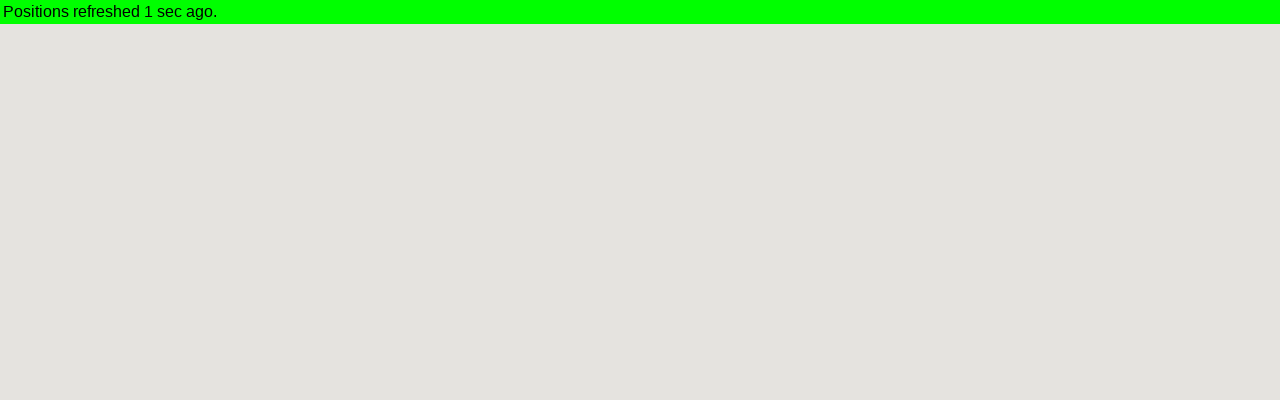

--- FILE ---
content_type: text/html; charset=utf-8
request_url: https://spot.flytrace.com/Tracker/map.aspx?group=2438
body_size: 3212
content:

<!DOCTYPE html PUBLIC "-//W3C//DTD XHTML 1.0 Transitional//EN" "http://www.w3.org/TR/xhtml1/DTD/xhtml1-transitional.dtd">
<html xmlns="http://www.w3.org/1999/xhtml">
<head><title>
	
        Get Lost ADV Simpson Team
        - Multi Tracker View
</title><meta name="viewport" content="width=device-width, initial-scale=1.0, maximum-scale=1.0, user-scalable=0" />

    <!-- Google Analytics -->
	<!-- Google tag (gtag.js) -->
	<script async src="https://www.googletagmanager.com/gtag/js?id=G-BE4R8T8DDL"></script>
	<script>
	  window.dataLayer = window.dataLayer || [];
	  function gtag(){dataLayer.push(arguments);}
	  gtag('js', new Date());

	  gtag('config', 'G-BE4R8T8DDL');
	</script>
    <!-- End Google Analytics -->

    <script type="text/javascript">
        var _ie8_or_less = false;
    </script>
    
    <!--[if lte IE 8]>
    <script type="text/javascript">
        _ie8_or_less = true;
    </script>
    <![endif]-->
    <link href="App_Themes/Default/site.css" type="text/css" rel="stylesheet" />
    <style type="text/css">
        #listPanel tr:nth-child(even) {
            background: #CCC;
        }

        #listPanel thead {
            font-weight: bold;
        }

        #listPanel tr:nth-child(odd) {
            background: #FFF;
        }

        .infoUsrMsg {
            width: 12em;
            margin-bottom: 0.5em;
        }
    </style>
    

<script type="text/javascript">
var _logoSource='';
</script>


<script type="text/javascript">
var _smallLogoSource='';
</script>

<script type="text/javascript">var _groupId = 2438
var _shouldLog = false</script>

<script type="text/javascript">var _mapCenterLat = -38.227346
var _mapCenterLon = 177.493228
</script>

    <script type="text/javascript" src="//maps.googleapis.com/maps/api/js?key=AIzaSyBQjcGGONlL8Ppv0qFJTBiJeqZSMrwaH8g&libraries=marker"></script>
    <script type="text/javascript">
        var _reloadLatId = 'reloadLat';
        var _reloadLonId = 'reloadLon';
        var _reloadZoomId = 'reloadZoom';
        var _mapId = 'f119fbf17a38ae68';
    </script>
    <script type="text/javascript" src="Scripts/jquery-1.11.3.min.js"></script>
    <script type="text/javascript" src="Scripts/labelMapControl.js?ver=4">
    </script>
    <script type="text/javascript" src="Scripts/buttonMapControl.js?ver=4">
    </script>
    <script type="text/javascript" src="Scripts/date.format.js">
    </script>
    <script type="text/javascript" src="Scripts/main.js?ver=81">
    </script>
</head>
<body onload="initialize()">
    <form name="defaultForm" method="post" action="./map.aspx?group=2438" id="defaultForm" style="height: 100%">
<div>
<input type="hidden" name="__EVENTTARGET" id="__EVENTTARGET" value="" />
<input type="hidden" name="__EVENTARGUMENT" id="__EVENTARGUMENT" value="" />
<input type="hidden" name="__VIEWSTATE" id="__VIEWSTATE" value="s5hwrf2ly1REAHwIfkT2Z1bjeaW64JN0i0N99XOeq6KZUjOiCWdJW9uemNRFT0xOWURCrWExUfNai67XCJVHBg/UP9k=" />
</div>

<script type="text/javascript">
//<![CDATA[
var theForm = document.forms['defaultForm'];
if (!theForm) {
    theForm = document.defaultForm;
}
function __doPostBack(eventTarget, eventArgument) {
    if (!theForm.onsubmit || (theForm.onsubmit() != false)) {
        theForm.__EVENTTARGET.value = eventTarget;
        theForm.__EVENTARGUMENT.value = eventArgument;
        theForm.submit();
    }
}
//]]>
</script>


<script src="/Tracker/WebResource.axd?d=pynGkmcFUV13He1Qd6_TZNpBvCQTnjAKhYq-Er38UvEWl6YXT57n5caeyAkMwJ6-pHf_ew2&amp;t=637092221122858947" type="text/javascript"></script>


<script src="/Tracker/ScriptResource.axd?d=D9drwtSJ4hBA6O8UhT6CQu7n_99yR9Wwy19tzvZ8Qjty0duN85Qc6c1AK5uT0UCXLle7gJ_cRC0XEhVRn4yiZPq-qKiRI6qtbGI3Ch2XU3HjSbVE2tNxfybUJSSsVznrVQ_vscD51nf0JohMVEsYx6imTjE1&amp;t=10c151ff" type="text/javascript"></script>
<script type="text/javascript">
//<![CDATA[
if (typeof(Sys) === 'undefined') throw new Error('ASP.NET Ajax client-side framework failed to load.');
//]]>
</script>

<script src="/Tracker/ScriptResource.axd?d=JnUc-DEDOM5KzzVKtsL1tQCPAM1qykgpKGrq2Q4CWkz4N6XKq0mU9Y7hakfZXTyml5UQKrMZTeoEVbSWOEk7AXYxlaSeIy8drxIRoZqCyCGvnTMzMTwxRxjoQNJ-JMwvbsKFSljlQt1zZtUjFz2KWhn1LNDacX5pFGe1ExIWHideUEih0&amp;t=10c151ff" type="text/javascript"></script>
<script src="Service/TrackerService.asmx/jsdebug" type="text/javascript"></script>
<div>

	<input type="hidden" name="__VIEWSTATEGENERATOR" id="__VIEWSTATEGENERATOR" value="8B4677C9" />
	<input type="hidden" name="__EVENTVALIDATION" id="__EVENTVALIDATION" value="gl3y0kqUY6lPOeft96yUrAaJf/l3+n5a7P84Fz5mzSv21hpzFJA8yKYkzuflUG/8yrgsswhPnFHXs7RGtsU5ECsSldpoTRCxkgXlWSHIWcyqwDlwZFU24fHA/kLeUGYty87cO2SeeVfQ27HhsJffUSesnB8=" />
</div>
        <div>
            <input type="hidden" name="reloadLat" id="reloadLat" />
            <input type="hidden" name="reloadLon" id="reloadLon" />
            <input type="hidden" name="reloadZoom" id="reloadZoom" />
            <div id="header">
                <div id="headerContent">
                    <div id="sosList">
                    </div>
                    <div id="helpList">
                    </div>
                </div>
                <div id="horSplitter">
                    <table>
                        <tr>
                            <td id="statusLabel">Initializing...
                            </td>
                            <td id="errorLabel"></td>
                        </tr>
                    </table>
                </div>
            </div>
            <div id="content">
                <div id="mapPanel" style="height: 100%; width: 100%">
                </div>
                <div id="listPanel">
                    <div style="padding-left: 0px">
                        <a href="default.aspx">FlyTrace</a>&nbsp;&nbsp;
                    <input type="button" value="Update Now" onclick="onLookup();" />
                        <input type="button" value="Show Map" onclick="togglePanels();" />
                    </div>
                    <p>
                        Coordinates format:
                    <select id="coordFormatSelect" onchange="javascript:changeCoordsFormat(this.value)"
                        id="coordFormatTopDropDownList">
                        <option value="deg">DD.DDDDDD&#176;</option>
                        <option selected="selected" value="degmin">DD&#176;MM.MMM'</option>
                        <option value="degminsec">DD&#176;MM'SS.S&quot;</option>
                    </select>
                        <br />
                        The same map with the format above pre-selected: <a id='preFormatLink' href=''>link</a>
                    </p>
                    <table id='listTable' border="0">
                        <thead>
                            <tr>
                                <td>Tracker
                                </td>
                                <td>Status
                                </td>
                                <td>Coordinates
                                </td>
                                <td>Time
                                </td>
                                <td>Status Age
                                </td>
                            </tr>
                        </thead>
                        <tbody>
                            <tr style="display: none">
                                <td>
                                    <div class="TrackerNameCtl">
                                    </div>
                                </td>
                                <td>
                                    <div class="TrackerStatusCtl">
                                    </div>
                                </td>
                                <td>
                                    <div class="TrackerCoordsCtl">
                                    </div>
                                </td>
                                <td>
                                    <div class="TrackerTimestampCtl">
                                    </div>
                                </td>
                                <td>
                                    <div class="TrackerAgeCtl">
                                    </div>
                                </td>
                                <td>
                                    <div class="TrackerErrorCtl">
                                    </div>
                                </td>
                            </tr>
                        </tbody>
                    </table>
                    <input type="button" value='Show All Tracks' onclick='showAllTracks()' />
                    <input type="button" value='Hide All Tracks' onclick='hideAllTracks()' />
                    <div style="display: none;" id="logDiv">
                        <br />
                        <input type="button" value='Send log to site admin' onclick='sendLog()' />
                    </div>
                </div>
            </div>
        </div>
        <script type="text/javascript">
//<![CDATA[
Sys.WebForms.PageRequestManager._initialize('scriptManager1', 'defaultForm', [], [], [], 90, '');
//]]>
</script>

    
<script type="text/javascript">
//<![CDATA[
var _task =  new Array();
//]]>
</script>
</form>
</body>
</html>


--- FILE ---
content_type: text/css
request_url: https://spot.flytrace.com/Tracker/App_Themes/Default/site.css
body_size: 4222
content:
* {
    font-family: Arial, Helvetica, Verdana, sans-serif;
}

body
{
    margin: 0;
    height: 100%;
}

#content
{
    position: absolute;
    left: 0;
    right: 0;
    width: 100%;
}

#mapPanel
{
    position: absolute;
    left: 0;
    top: 0;
    width: 100%;
    display: inherit;
}

#listPanel
{
    width: 100%;
    display: none;
}

#horSplitter
{
    background-color: yellow;
}

.marker-text-row {
    display: block;
    text-align: center;
    position: relative;
}

.marker-text-cell {
    display: inline-block;
}


.TrackerNameCtl
{
}

.TrackerStatusCtl
{
}

.TrackerCoordsCtl
{
    font-family: 'courier New' , Courier, monospace;
}

.TrackerAgeCtl
{
}

.TrackerTimestampCtl
{
}

.TrackerErrorCtl
{
}

.TrackerVisibleCheckCtl
{
}

.UserInfo
{
    font-size: 11px;
    background-color: #46565F;
    color: #FFFFFF;
    font-family: Verdana, sans-serif;
}

.UserInfo A:link,
.UserInfo A:visited
{
    color: #FFFFFF;
}


.UserInfo2
{
    font-size: 11px;
    background-color: #46565F;
    color: #FFFFFF;
    font-family: Verdana, sans-serif;
    margin: 0px;
    padding: 0.27em;
    white-space: nowrap;
}

.UserInfo2 A:link,
.UserInfo2 A:visited
{
    color: #FFFFFF;
}

.NewStuff A:link,
.NewStuff A:visited
{
    color: #FFFFFF;
}


.VisualGroupTitle
{
    background-color: #80BBBA;
    font-weight: bold;
    font-family: Verdana, sans-serif;
    text-align: left;
}

.VisualGroupTitle2
{
    background-color: #80BBBA;
    font-weight: bold;
    font-family: Verdana, sans-serif;
    text-align: left;
}

.WarningGroupTitle
{
    background-color: #FFFF66;
    font-weight: bold;
    font-family: Verdana, sans-serif;
    text-align: left;
}


.InfoMessage
{
    background-color: #FFFF66;
    text-align: justify;
}

.AlternatingRowStyle
{
}

.RowStyle
{
    background-color: #DDDDDD;
}


.GroupTable
{
    border: 1px solid #CCCCCC;
}

.GroupTable2
{
    border: 1px solid #CCCCCC;
    padding: 0.1em;
    margin: 0em;
}


.AlertForeground
{
    color: #FF3300;
}

.SelectedRow
{
    background-color: #00CCFF;
}

.WarningRow
{
    background-color: #FF9900;
}

.task {
    margin-top: 1em;
    margin-bottom: 1em;
}

.task table {
    border-spacing: 0 0.3em;
}

.task table td:not(:first-child),
.task table th:not(:first-child) {
    padding-left: 1em;
}

.task table td {
    white-space: nowrap;
}

.task table td:last-child,
.task table th:last-child {
    padding-left: 2em;
    text-align: left;
}

.task table input[type="button"] {
    margin-left: 2em;
}

.task table input[type="text"] {
    width: 8em;
}

/*
.example-enter {
    opacity: 0.01;
}

.example-enter-active {
    opacity: 1;
    transition: opacity 2500ms ease-in;
}
*/

.vert-collapsable-enter {
    overflow: hidden;
    max-height: 0;
}

.vert-collapsable-enter-active {
    max-height: 500px;
    overflow: hidden;
    transition: max-height 300ms ease-in;
}

.vert-collapsable-leave {
    height: 50px;
}

.vert-collapsable-leave-active {
    height: 0;
    overflow: hidden;
    transition: height 100ms ease-out;
}

.marker-bounce {
    animation: marker-bounce 2s infinite;
    -webkit-animation: marker-bounce 2s infinite;
    -moz-animation: marker-bounce 2s infinite;
    -o-animation: marker-bounce 2s infinite;
}
 
@-webkit-keyframes marker-bounce {
    0%, 50%, 100% {-webkit-transform: translateY(0);} 
    25% {-webkit-transform: translateY(-30px);}
    75% {-webkit-transform: translateY(-15px);}
}
 
@-moz-keyframes marker-bounce {
    0%, 20%, 50%, 80%, 100% {-moz-transform: translateY(0);}
    40% {-moz-transform: translateY(-30px);}
    60% {-moz-transform: translateY(-15px);}
}
 
@-o-keyframes marker-bounce {
    0%, 20%, 50%, 80%, 100% {-o-transform: translateY(0);}
    40% {-o-transform: translateY(-30px);}
    60% {-o-transform: translateY(-15px);}
}
@keyframes marker-bounce {
    0%, 50%, 100% {transform: translateY(0);}
    25% {transform: translateY(-30px);}
    75% {transform: translateY(-15px);}
}

--- FILE ---
content_type: application/x-javascript; charset=utf-8
request_url: https://spot.flytrace.com/Tracker/Service/TrackerService.asmx/jsdebug
body_size: 8080
content:
Type.registerNamespace('FlyTrace.Service');
FlyTrace.Service.TrackerService=function() {
FlyTrace.Service.TrackerService.initializeBase(this);
this._timeout = 0;
this._userContext = null;
this._succeeded = null;
this._failed = null;
}
FlyTrace.Service.TrackerService.prototype={
_get_path:function() {
 var p = this.get_path();
 if (p) return p;
 else return FlyTrace.Service.TrackerService._staticInstance.get_path();},
GetCoordinates:function(group,srcSeed,scrTime,succeededCallback, failedCallback, userContext) {
/// <param name="group" type="Number">System.Int32</param>
/// <param name="srcSeed" type="String">System.String</param>
/// <param name="scrTime" type="Date">System.DateTime</param>
/// <param name="succeededCallback" type="Function" optional="true" mayBeNull="true"></param>
/// <param name="failedCallback" type="Function" optional="true" mayBeNull="true"></param>
/// <param name="userContext" optional="true" mayBeNull="true"></param>
return this._invoke(this._get_path(), 'GetCoordinates',false,{group:group,srcSeed:srcSeed,scrTime:scrTime},succeededCallback,failedCallback,userContext); },
GetTracks:function(group,trackRequest,scriptCurrTime,succeededCallback, failedCallback, userContext) {
/// <param name="group" type="Number">System.Int32</param>
/// <param name="trackRequest" type="FlyTrace.Service.TrackRequest">FlyTrace.Service.TrackRequest</param>
/// <param name="scriptCurrTime" type="Date">System.DateTime</param>
/// <param name="succeededCallback" type="Function" optional="true" mayBeNull="true"></param>
/// <param name="failedCallback" type="Function" optional="true" mayBeNull="true"></param>
/// <param name="userContext" optional="true" mayBeNull="true"></param>
return this._invoke(this._get_path(), 'GetTracks',false,{group:group,trackRequest:trackRequest,scriptCurrTime:scriptCurrTime},succeededCallback,failedCallback,userContext); },
TestCheck:function(msg,succeededCallback, failedCallback, userContext) {
/// <param name="msg" type="String">System.String</param>
/// <param name="succeededCallback" type="Function" optional="true" mayBeNull="true"></param>
/// <param name="failedCallback" type="Function" optional="true" mayBeNull="true"></param>
/// <param name="userContext" optional="true" mayBeNull="true"></param>
return this._invoke(this._get_path(), 'TestCheck',false,{msg:msg},succeededCallback,failedCallback,userContext); }}
FlyTrace.Service.TrackerService.registerClass('FlyTrace.Service.TrackerService',Sys.Net.WebServiceProxy);
FlyTrace.Service.TrackerService._staticInstance = new FlyTrace.Service.TrackerService();
FlyTrace.Service.TrackerService.set_path = function(value) {
FlyTrace.Service.TrackerService._staticInstance.set_path(value); }
FlyTrace.Service.TrackerService.get_path = function() { 
/// <value type="String" mayBeNull="true">The service url.</value>
return FlyTrace.Service.TrackerService._staticInstance.get_path();}
FlyTrace.Service.TrackerService.set_timeout = function(value) {
FlyTrace.Service.TrackerService._staticInstance.set_timeout(value); }
FlyTrace.Service.TrackerService.get_timeout = function() { 
/// <value type="Number">The service timeout.</value>
return FlyTrace.Service.TrackerService._staticInstance.get_timeout(); }
FlyTrace.Service.TrackerService.set_defaultUserContext = function(value) { 
FlyTrace.Service.TrackerService._staticInstance.set_defaultUserContext(value); }
FlyTrace.Service.TrackerService.get_defaultUserContext = function() { 
/// <value mayBeNull="true">The service default user context.</value>
return FlyTrace.Service.TrackerService._staticInstance.get_defaultUserContext(); }
FlyTrace.Service.TrackerService.set_defaultSucceededCallback = function(value) { 
 FlyTrace.Service.TrackerService._staticInstance.set_defaultSucceededCallback(value); }
FlyTrace.Service.TrackerService.get_defaultSucceededCallback = function() { 
/// <value type="Function" mayBeNull="true">The service default succeeded callback.</value>
return FlyTrace.Service.TrackerService._staticInstance.get_defaultSucceededCallback(); }
FlyTrace.Service.TrackerService.set_defaultFailedCallback = function(value) { 
FlyTrace.Service.TrackerService._staticInstance.set_defaultFailedCallback(value); }
FlyTrace.Service.TrackerService.get_defaultFailedCallback = function() { 
/// <value type="Function" mayBeNull="true">The service default failed callback.</value>
return FlyTrace.Service.TrackerService._staticInstance.get_defaultFailedCallback(); }
FlyTrace.Service.TrackerService.set_enableJsonp = function(value) { FlyTrace.Service.TrackerService._staticInstance.set_enableJsonp(value); }
FlyTrace.Service.TrackerService.get_enableJsonp = function() { 
/// <value type="Boolean">Specifies whether the service supports JSONP for cross domain calling.</value>
return FlyTrace.Service.TrackerService._staticInstance.get_enableJsonp(); }
FlyTrace.Service.TrackerService.set_jsonpCallbackParameter = function(value) { FlyTrace.Service.TrackerService._staticInstance.set_jsonpCallbackParameter(value); }
FlyTrace.Service.TrackerService.get_jsonpCallbackParameter = function() { 
/// <value type="String">Specifies the parameter name that contains the callback function name for a JSONP request.</value>
return FlyTrace.Service.TrackerService._staticInstance.get_jsonpCallbackParameter(); }
FlyTrace.Service.TrackerService.set_path("/Tracker/Service/TrackerService.asmx");
FlyTrace.Service.TrackerService.GetCoordinates= function(group,srcSeed,scrTime,onSuccess,onFailed,userContext) {
/// <param name="group" type="Number">System.Int32</param>
/// <param name="srcSeed" type="String">System.String</param>
/// <param name="scrTime" type="Date">System.DateTime</param>
/// <param name="succeededCallback" type="Function" optional="true" mayBeNull="true"></param>
/// <param name="failedCallback" type="Function" optional="true" mayBeNull="true"></param>
/// <param name="userContext" optional="true" mayBeNull="true"></param>
FlyTrace.Service.TrackerService._staticInstance.GetCoordinates(group,srcSeed,scrTime,onSuccess,onFailed,userContext); }
FlyTrace.Service.TrackerService.GetTracks= function(group,trackRequest,scriptCurrTime,onSuccess,onFailed,userContext) {
/// <param name="group" type="Number">System.Int32</param>
/// <param name="trackRequest" type="FlyTrace.Service.TrackRequest">FlyTrace.Service.TrackRequest</param>
/// <param name="scriptCurrTime" type="Date">System.DateTime</param>
/// <param name="succeededCallback" type="Function" optional="true" mayBeNull="true"></param>
/// <param name="failedCallback" type="Function" optional="true" mayBeNull="true"></param>
/// <param name="userContext" optional="true" mayBeNull="true"></param>
FlyTrace.Service.TrackerService._staticInstance.GetTracks(group,trackRequest,scriptCurrTime,onSuccess,onFailed,userContext); }
FlyTrace.Service.TrackerService.TestCheck= function(msg,onSuccess,onFailed,userContext) {
/// <param name="msg" type="String">System.String</param>
/// <param name="succeededCallback" type="Function" optional="true" mayBeNull="true"></param>
/// <param name="failedCallback" type="Function" optional="true" mayBeNull="true"></param>
/// <param name="userContext" optional="true" mayBeNull="true"></param>
FlyTrace.Service.TrackerService._staticInstance.TestCheck(msg,onSuccess,onFailed,userContext); }
var gtc = Sys.Net.WebServiceProxy._generateTypedConstructor;
if (typeof(FlyTrace.Service.GroupData) === 'undefined') {
FlyTrace.Service.GroupData=gtc("FlyTrace.Service.GroupData");
FlyTrace.Service.GroupData.registerClass('FlyTrace.Service.GroupData');
}
if (typeof(FlyTrace.Service.TrackRequest) === 'undefined') {
FlyTrace.Service.TrackRequest=gtc("FlyTrace.Service.TrackRequest");
FlyTrace.Service.TrackRequest.registerClass('FlyTrace.Service.TrackRequest');
}
if (typeof(FlyTrace.Service.TrackResponseItem) === 'undefined') {
FlyTrace.Service.TrackResponseItem=gtc("FlyTrace.Service.TrackResponseItem");
FlyTrace.Service.TrackResponseItem.registerClass('FlyTrace.Service.TrackResponseItem');
}


--- FILE ---
content_type: application/javascript
request_url: https://spot.flytrace.com/Tracker/Scripts/main.js?ver=81
body_size: 81215
content:
///////////////////////////////////////////////////////////////////////////////
//  Flytrace, online viewer for GPS trackers.
//  Copyright (C) 2011-2014 Mikhail Karmazin
//  
//  This file is part of Flytrace.
//  
//  Flytrace is free software: you can redistribute it and/or modify
//  it under the terms of the GNU Affero General Public License as
//  published by the Free Software Foundation, either version 3 of the
//  License, or (at your option) any later version.
//  
//  Flytrace is distributed in the hope that it will be useful,
//  but WITHOUT ANY WARRANTY; without even the implied warranty of
//  MERCHANTABILITY or FITNESS FOR A PARTICULAR PURPOSE.  See the
//  GNU Affero General Public License for more details.
//  
//  You should have received a copy of the GNU Affero General Public License
//  along with Flytrace.  If not, see <http://www.gnu.org/licenses/>.
///////////////////////////////////////////////////////////////////////////////

var _map;
var _infoWindow;
var _tracksEnabled = true;
var _autoUpdateEnabled = true;

function initialize() {
    try {
        console.log('Google Maps API version: ' + google.maps.version);
        
        _infoWindow = new google.maps.InfoWindow();
        
        var queryString = function () {
            // This function is anonymous, is executed immediately and 
            // the return value is assigned to queryString!
            var query_string = {};
            var query = window.location.search.substring(1);
            var vars = query.split("&");
            for (var i = 0; i < vars.length; i++) {
                var pair = vars[i].split("=");

                var key = pair[0];
                if (typeof key !== "undefined")
                    key = key.toLowerCase();

                var val = pair[1];
                if (typeof val !== "undefined")
                    val = val.toLowerCase();

                if (typeof query_string[key] === "undefined") {
                    // If first entry with this name
                    query_string[key] = val;
                } else if (typeof query_string[key] === "string") {
                    // If second entry with this name
                    var arr = [query_string[key], val];
                    query_string[key] = arr;
                } else {
                    // If third or later entry with this name
                    query_string[key].push(val);
                }
            }
            return query_string;
        }();

        if (_shouldLog)
            $('#logDiv').show();
        else
            $('#logDiv').hide();

        _autoUpdateEnabled = !(queryString.useautoupdate == "0" || queryString.useautoupdate == "false");

        if (_groupId == 132 ||
            _groupId == 138 ||
            _groupId == 139 ||
            _groupId == 140 ||
            _groupId == 141 ||
            _groupId == 142 ||
            _groupId == 143)
            _tracksEnabled = false;

        var suggLat = Number($('#' + _reloadLatId)[0].value);
        var suggLon = Number($('#' + _reloadLonId)[0].value);
        var suggZoom = Number($('#' + _reloadZoomId)[0].value);

        if (suggLat == "" || suggLat == null || isNaN(suggLat) ||
            suggLon == "" || suggLon == null || isNaN(suggLon) ||
            suggZoom == "" || suggZoom == null || suggZoom <= 0 || isNaN(suggZoom)) {
            suggLat = -33.361073;
            suggLon = 147.9303;
            suggZoom = 12;
            _reloaded = false;
        } else {
            _reloaded = true;
        }

        var latlng;
        try {
            latlng = new google.maps.LatLng(suggLat, suggLon);
        }
        catch (ignored) {
            latlng = new google.maps.LatLng(-33.361073, 147.9303)
            _reloaded = false;
        }

        var myOptions =
        {
            zoom: suggZoom,
            center: latlng,
            scaleControl: true,
            streetViewControl: false,
            mapTypeId: google.maps.MapTypeId.ROADMAP,
            mapId: _mapId
        };
        
        _map = new google.maps.Map(document.getElementById("mapPanel"), myOptions);

        addMapButton("Update Now", onLookup, google.maps.ControlPosition.TOP_LEFT);

        addMapButton("Show Pilot List", togglePanels, google.maps.ControlPosition.TOP_LEFT);

        var tempCoordFormat = queryString.defcoordformat;

        if (tempCoordFormat !== 'deg' &&
            tempCoordFormat !== 'degmin' &&
            tempCoordFormat !== 'degminsec') {
            tempCoordFormat = getCookie('flytrace_coord_format');
            if (typeof tempCoordFormat !== "undefined")
                tempCoordFormat = tempCoordFormat.toLowerCase();
        }

        if (tempCoordFormat == 'deg' ||
            tempCoordFormat == 'degmin' ||
            tempCoordFormat == 'degminsec') {
            _coordFormat = tempCoordFormat;
            $("#coordFormatSelect").val(_coordFormat);
        }

        setPreFormatLink();

        _numAllTracksAlertShown = getCookie('numAllTracksAlertShown');
        if (isNaN(parseInt(_numAllTracksAlertShown))) {
            _numAllTracksAlertShown = 0;
        } else {
            _numAllTracksAlertShown = parseInt(_numAllTracksAlertShown);
        }

        _showTracksButton =
            addMapButton(
                "Show tracks",
                onAllTracksButtonPressed,
                google.maps.ControlPosition.LEFT_TOP
            );

        addMapButton(
            "Fit All Pilots",
            function () {
                fitAllTrackers(true);
            },
            google.maps.ControlPosition.LEFT_TOP
        );

        setInterval("clock()", 1000);

        addUserLocationMarker();

        syncAllTracksButton();

        showTask();

        showLogos();
    }
    catch (exc) {
        console.log(exc);
        alert(exc.message);
    }
}

function updateUrlParameter(url, param, paramVal) {
    var newAdditionalURL = "";
    var tempArray = url.split("?");
    var baseURL = tempArray[0];
    var additionalURL = tempArray[1];
    var temp = "";
    if (additionalURL) {
        tempArray = additionalURL.split("&");
        for (i = 0; i < tempArray.length; i++) {
            if (tempArray[i].split('=')[0] != param) {
                newAdditionalURL += temp + tempArray[i];
                temp = "&";
            }
        }
    }

    var rows_txt = temp + "" + param + "=" + paramVal;
    return baseURL + "?" + newAdditionalURL + rows_txt;
}

function setPreFormatLink() {
    var format = $("#coordFormatSelect").val();

    var url = window.location.href.toLowerCase();
    url = updateUrlParameter(url, "defcoordformat", format);
    document.getElementById('preFormatLink').setAttribute('href', url);
}


function showLogos() {
    if (_logoSource == "" && _smallLogoSource == "") return;

    var logoToUse;

    if (_logoSource == "")
        logoToUse = _smallLogoSource;
    else if (_smallLogoSource == "")
        logoToUse = _logoSource;
    else if (screen.width < 500 || screen.height < 500)
        logoToUse = _smallLogoSource;
    else
        logoToUse = _logoSource;

    var homeControlDiv = document.createElement('div');
    homeControlDiv.style.padding = '5px';
    homeControlDiv.innerHTML = "<a href='http://www.advridermag.com.au' onclick='logoClicked();' target='flytrace_advridermag'><img src='" + logoToUse + "'/></a>";

    homeControlDiv.index = 1;
    _map.controls[google.maps.ControlPosition.RIGHT_BOTTOM].push(homeControlDiv);
}

var WpElemNum = 4;

var _showTracksButton = null;

var _allTracksRequested = false;

var _reloaded;

var _testDlbFlag = false;
var _testDlb = 0;

function onAllTracksButtonPressed() {
    _testDlbFlag = true;

    if (!_tracksEnabled) {
        alert('Tracks disabled for this group.');
        log('Tracks disabled for this group.');
    } else if (!_showTracksButton.getEnabled()) {
        alert('No coordinates received yet for pilots in the group, so no tracks to show.');
        log('No coordinates received yet for pilots in the group, so no tracks to show.');
    } else {
        if (_allTracksRequested) {
            hideAllTracks();

            if (_shouldLog)
                log('Hiding all tracks...');
        } else {
            showAllTracks();

            if (_shouldLog)
                log('Showing all tracks...');
        }
    }
}

function showTask() {
    try {
        if (_task == null) return;

        var nWaypoints = _task.length / WpElemNum;

        if (nWaypoints < 2) return;

        taskPath = new Array();


        for (var iWp = 0; iWp < nWaypoints; iWp++) {
            var name = _task[iWp * WpElemNum];
            var lat = _task[iWp * WpElemNum + 1];
            var lon = _task[iWp * WpElemNum + 2];
            var radius = _task[iWp * WpElemNum + 3];

            var latlng = new google.maps.LatLng(lat, lon);

            taskPath.push(latlng);

            var radiusOptions = {
                clickable: false,
                strokeColor: "#008800",
                strokeWeight: 1,
                fillColor: "#008800",
                fillOpacity: 0.05,
                map: _map,
                center: latlng,
                radius: radius,
                zIndex: 0
            };
            var radiusCircle = new google.maps.Circle(radiusOptions);

            var title = iWp.toString() + ': ' + name;

            var label = new LabelMapControl(
                {
                    map: _map,
                    zIndex: 1
                },
                '#FF0000',
                'rgba(0,0,0,0)',
                0
            );
            label.set('position', latlng);
            label.setText([title]);
        }

        _taskPolyline =
            new google.maps.Polyline({
                clickable: false,
                path: taskPath,
                strokeColor: "#FF0000",
                strokeOpacity: 0.8,
                strokeWeight: 2,
                zIndex: 0
            });
        _taskPolyline.setMap(_map);
    }
    catch (exc) {
        console.log(exc);
        alert(exc.message);
    }

}

var _taskPolyline = null;

function addUserLocationMarker() {
    try {
        navigator.geolocation.watchPosition(
            gotPosition,
            errorGettingPosition,
            { 'enableHighAccuracy': true, 'timeout': 10000, 'maximumAge': 20000 });
    }
    catch (exc) {
        // ignore
    }
}

function errorGettingPosition(err) {
    // ignore
}

var _currentLocationMarker;

var _accuracyCircle;

function gotPosition(pos) {
    try {
        var latlng = new google.maps.LatLng(pos.coords.latitude, pos.coords.longitude);

        if (_currentLocationMarker != null) {
            _currentLocationMarker.position = latlng;
            _accuracyCircle.setCenter(latlng);
            _accuracyCircle.setRadius(pos.coords.accuracy);
        } else {
            var accuracyCircleOptions = {
                strokeWeight: 0,
                fillColor: "#0000FF",
                fillOpacity: 0.15,
                map: _map,
                center: latlng,
                radius: pos.coords.accuracy,
                zIndex: 0
            };
            _accuracyCircle = new google.maps.Circle(accuracyCircleOptions);

            var img = document.createElement("img");
            img.src = 'App_Themes/Default/current_position.png';
            img.style = 'transform: translate(0px,8px)';

            _currentLocationMarker = new google.maps.marker.AdvancedMarkerElement({
                position: latlng,
                map: _map,
                content: img,
                zIndex: 1
            });

            addInfoWindowHandler(_currentLocationMarker);

            addMapButton(
                "My Position", 
                function () {
                    _map.setCenter(_currentLocationMarker.position);

                },
                google.maps.ControlPosition.LEFT_TOP);
        }
    }
    catch (exc) {
        console.log(exc);
        alert(exc.message);
    }
}

function addMapButton(title, eventHandler, screenPosition, textColor) {
    var controlDiv = document.createElement('DIV');
    var control = new buttonMapControl(controlDiv, _map, title, eventHandler, textColor);
    controlDiv.index = 1;
    _map.controls[screenPosition].push(controlDiv);

    return control;
}

function isMarkerDisplayble(netTrackerData) {
    return isHavingCoordinates(netTrackerData) &&
        (isSosType(netTrackerData) || !netTrackerData.IsHidden);
}

function isHavingCoordinates(netTrackerData) {
    return netTrackerData.Type != null && !isWaitType(netTrackerData);
}

function isWaitType(netTrackerData) {
    return netTrackerData.Type === "wait";
}

function isTrackType(netTrackerData) {
    return netTrackerData.Type === "" || netTrackerData.Type === "TRACK";
}

function isOkType(netTrackerData) {
    return netTrackerData.Type === "OK" || netTrackerData.Type === "TEST";
}

function isCustomType(netTrackerData) {
    return netTrackerData.Type === "CUSTOM";
}

function isHelpType(netTrackerData) {
    return false; // at the moment, treat HELP as SOS
}

function isSosType(netTrackerData) {
    return !isTrackType(netTrackerData) && !isOkType(netTrackerData) && !isCustomType(netTrackerData) && !isHelpType(netTrackerData);
}

var _isInfoWindowOpen = false;

var _infoWindowOpenMarker = null;

function getMarkerImage(netTrackerData) {
    var iconPath;

    var trackerName = netTrackerData.Name;

    if (isTrackType(netTrackerData)) {
        iconPath = 'App_Themes/Default/red-dot.png';

        if (trackerName != null && trackerName != "") {
            var firstChar = trackerName.toUpperCase().charAt(0);
            if (firstChar >= 'A' && firstChar <= 'Z')
                iconPath = 'App_Themes/Default/named-markers/marker' + firstChar + '.png';
        }
    } else {
        if (isOkType(netTrackerData) || isCustomType(netTrackerData) || isHelpType(netTrackerData)) {
            if (isOkType(netTrackerData)) {
                iconPath = 'App_Themes/Default/finish.png';
            } else if (isCustomType(netTrackerData)) {
                iconPath = 'App_Themes/Default/finish-custom.png';
            } else {
                iconPath = 'App_Themes/Default/arrow.png';
            }
        }
        else {
            iconPath = 'App_Themes/Default/redarrow.png';
        }
    }
    
    return iconPath;
}

function addInfoWindowHandler(marker) {
    google.maps.event.addListener(marker, 'click', function () {
        try {
            if (_isInfoWindowOpen && _infoWindowOpenMarker == marker) {
                closeInfoWindow();
            } else {
                _infoWindow.setContent(getContent(marker));
                _infoWindow.open(_map, marker);
                _infoWindowOpenMarker = marker;
                _isInfoWindowOpen = true;
            }
        } catch (exc) {
            console.log(exc);
            alert(exc.message);
        }
    });
}

var _prevTime;

var _isOnCall = false;

var _requiredSecondsBetweenCalls = 30;

function setupMarkerAndLabel(netTrackerData) {
    var location = new google.maps.LatLng(netTrackerData.Lat, netTrackerData.Lon);

    var img = document.createElement("img");
    img.src = getMarkerImage(netTrackerData);

    var marker = new google.maps.marker.AdvancedMarkerElement({
        position: location,
        map: _map,
        content: img,
        title: netTrackerData.Name,
        zIndex: 1
    });

    addInfoWindowHandler(marker);

    var lblBackColor;
    if (_ie8_or_less)
        lblBackColor = 'white';
    else
        lblBackColor = 'rgba(255,255,255, 0.8)';

    var label = new LabelMapControl(
        {
            map: _map,
            zIndex: 2
        },
        'black',
        lblBackColor,
        1,
        'solid green'
    );
    
    label.set('position', marker.position);
    label.setText([marker.title]);

    marker.label = label; 

    return marker;
}

function clock() {
    try {
        if (_testDlbFlag && _shouldLog) {
            _testDlb++;
            if (_testDlb == 10)
                sendLog();

            if (_testDlb == 30)
                sendLog();
        }

        var d = new Date();
        var secondsPassed;
        var secondsLeft;
        if (_prevTime != null) {
            secondsPassed = Math.round((d.getTime() - _prevTime.getTime()) / 1000);
            secondsLeft = Math.max(1, _requiredSecondsBetweenCalls - secondsPassed);
        }

        if (!_isOnCall) {
            var shouldCall = false;
            if (secondsPassed == null) {
                shouldCall = true;
            } else {
                shouldCall = (secondsPassed >= _requiredSecondsBetweenCalls);

                var statusStr;
                if (_succCallTime == null) {
                    statusStr = "Positions haven't been retrieved yet, " +
                        secondsLeft +
                        " sec before the next attempt (or press 'Update Now').";
                } else {
                    statusStr = "Positions refreshed " + getAgeStrWithSeconds(_succCallTime) + " ago";
                    if (anyPilotShown()) {
                        statusStr = statusStr + ".";
                    } else if (_trackerHolders.length == 0) {
                        statusStr = statusStr + ", there are no pilots assigned to the group.";
                    }
                    else {
                        statusStr = statusStr + ", no coordinates received yet for pilots in the group.";
                    }
                }

                showStatus(statusStr);
            }

            if (shouldCall && _autoUpdateEnabled) {
                onLookup();
            }
        }

        checkTrackers();

        if (_hasError && _errorTs != null) {
            var errAge = getAgeStrWithSeconds(_errorTs);
            var msg;

            if (_errorMsg == "")
                msg = "Failed to connect"
            else
                msg = "Got '" + _errorMsg + "' error";

            msg = msg + " " + errAge + " ago, try to fix it by 'Update Now'";

            if (secondsLeft != null && _autoUpdateEnabled) {
                msg = msg + " or wait for auto-update that should happen in " + secondsLeft.toString() + " sec";
            }

            document.getElementById("errorLabel").innerHTML = sanitizeHTML(msg);
            positionContent();
        }

        if (_alertsToShowOnNextTimer != null) {
            for (var iMsg = 0; iMsg < _alertsToShowOnNextTimer.length; iMsg++) {
                alert(_alertsToShowOnNextTimer[iMsg]);
            }
            _alertsToShowOnNextTimer = null;
        }

        if (_shouldAutoFitOnTimer && $('#mapPanel').is(':visible')) {
            if(hasDisplayableMarkers())
              fitAllTrackers(false);
            else
              tryFitTask();
            _shouldAutoFitOnTimer = false;
        }

    }
    catch (e) {
        console.error('error', e);
        showError(e.message);
    }
}

function sanitizeHTML(str) {
    return str
        .replace(/&/g, '&amp;')
        .replace(/</g, '&lt;')
        .replace(/>/g, '&gt;')
        .replace(/"/g, '&quot;')
        .replace(/'/g, '&#039;');
}

var _alertsToShowOnNextTimer = null;

// Use this instead of alert() to show a message when all screen updates are done (original alert blocks execution)
function setAlertToShowOnNextTimer(msg) {
    if (_alertsToShowOnNextTimer == null) {
        _alertsToShowOnNextTimer = new Array();
    }
    _alertsToShowOnNextTimer.push(msg);
}

function anyPilotShown() {
    var result = false;

    if (_trackerHolders != null) {
        for (var iTrackerHolder = 0; iTrackerHolder < _trackerHolders.length; iTrackerHolder++) {
            var trackerHolder = _trackerHolders[iTrackerHolder];
            if (trackerHolder.NetTrackerData.Type != null) {
                result = true;
                break;
            }
        }
    }

    return result;
}

function getAgeStr(startTime, additionalSeconds) {
    var d = new Date();

    var secondsMain = Math.round((d.getTime() - startTime.getTime()) / 1000);
    var ageTotalMinutes = Math.floor((secondsMain + additionalSeconds) / 60);

    var days = Math.floor(ageTotalMinutes / 60 / 24);
    var hours = Math.floor(ageTotalMinutes / 60) % 24;
    var minutes = Math.floor(ageTotalMinutes) % 60;

    ageStr = minutes.toString() + " min";
    if (hours != 0) ageStr = hours.toString() + " hr " + ageStr;
    if (days != 0) ageStr = days.toString() + " d " + ageStr;

    return ageStr;
}

function getAgeStrWithSeconds(startTime) {
    var d = new Date();
    var seconds = Math.round((d.getTime() - startTime.getTime()) / 1000);

    if (seconds >= 60)
        return getAgeStr(_succCallTime, 0);

    return seconds.toString() + " sec";
}

function checkTrackers() {
    if (_trackerHolders == null) return;

    var d = new Date();
    for (var iTrackerHolder = 0; iTrackerHolder < _trackerHolders.length; iTrackerHolder++) {
        var trackerHolder = _trackerHolders[iTrackerHolder];

        setAgeAndAltitude(trackerHolder);
    }
}

function showStatus(statusStr) {
    document.getElementById("statusLabel").innerHTML = statusStr;
    positionContent();
}

var _errorTs;
var _errorMsg;
var _hasError = false;


function showError(message) {
    _hasError = true;
    //document.getElementById("horSplitter").style.display = "inherit";
    document.getElementById("horSplitter").style.backgroundColor = "";
    document.getElementById("errorLabel").innerHTML = "<b>&nbsp;" + message + "</b>";
    _errorMsg = message;
    _errorTs = new Date();
    positionContent();
}

function clearError() {
    _hasError = false;
    //document.getElementById("horSplitter").style.display = "none";
    document.getElementById("horSplitter").style.backgroundColor = "#00FF00";
    document.getElementById("errorLabel").innerHTML = "";
    _errorTs = null;
    _errorMsg = null;
    positionContent();
}

function onLookup() {
    try {
        _prevTime = new Date();
        FlyTrace.Service.TrackerService.GetCoordinates(_groupId, _currentSeed, _prevTime, onLookupComplete, onError);
        showStatus("Getting data from the server...");
        _isOnCall = true;
    }
    catch (e) {
        console.error('error', e);
        showError(e.message);
    }
}

function onError(result) {
    console.error('error', result);
    _isOnCall = false;
    showStatus("Can't connect.");
    showError("");
    checkFullTracks(true);
}

var _succCallTime;

var _trackColors =
    ['#CC0099',
        '#382512',
        '#0000CC',
        '#FF6600',
        '#006600'
    ];

var _currentSeed = null;

var _currentVersion = null;

function onLookupComplete(result) {
    _isOnCall = false;
    try {
        clearError();

        log("Current seed: " + _currentSeed);
        log("Source seed: " + result.Src);
        log("Result seed: " + result.Res);

        log("Current version : " + _currentVersion);
        log("Result version : " + result.Ver);

        if (_currentVersion != null && result.Ver != null && _currentVersion != result.Ver) {
            $('#' + _reloadLatId)[0].value = _map.getCenter().lat();
            $('#' + _reloadLonId)[0].value = _map.getCenter().lng();
            $('#' + _reloadZoomId)[0].value = _map.getZoom();
            __doPostBack(_reloadLatId, "");
            return;
        }

        _currentVersion = result.Ver;

        var isIncremental = result.Src != null && result.Src !== "";

        var hasAnythingToProcess =
            result.Res != "NIL" &&
                (!isIncremental ||
                  result.Src == _currentSeed // if incremental, but Src!=_currentSeed then it's result of some old call and this incremental result is just wrong for the current state
                );

        if (result.IncrSurr) {
            // case when it's isIncremental but Src != _currentSeed is a bit too complicated to check, so avoid testing it.
            // But if it's incremental and Src == _currentSeed then go ahead with testing:
            hasAnythingToProcess = !isIncremental || result.Src == _currentSeed;

            if (result.Res == "NIL") isIncremental = true;
        }

        log("hasAnythingToProcess: " + hasAnythingToProcess);

        if (hasAnythingToProcess)
            processResult(result, isIncremental);

        _succCallTime = new Date();
    }
    catch (e) {
        console.error('error', e);
        log(e.message);
        showStatus("Can't process retrieved data.");
        showError(e.message);
    }

    checkFullTracks(false); // now check for tracks that were requested but waiting for retrieve
    syncAllTracksButton();
}

var _startTs = null;

var _altitudeUnits;

function processResult(result, isIncremental) {
    showStatus("Processing retrieved data...");
    if (_trackerHolders == null) {
        _trackerHolders = new Array();
    }

    var incrDebugMsg = "";

    var gotMarkersAdded = false;

    var isStartTsChanged = false;
    if (!isIncremental) {
        var oldStartTs = _startTs;

        if (result.StartTs === undefined)
            _startTs = null;
        else
            _startTs = result.StartTs;

        isStartTsChanged = oldStartTs !== _startTs;
    }

    if (result.Trackers != null) {
        _altitudeUnits = result.AltitudeUnits;
        var addedRow = false;
        for (var iResult = 0; iResult < result.Trackers.length; iResult++) {
            var netTrackerData = result.Trackers[iResult];

            if (netTrackerData.Lat === undefined)
                netTrackerData.Lat = 0;

            if (netTrackerData.Lon === undefined)
                netTrackerData.Lon = 0;

            if (netTrackerData.IsHidden === undefined)
                netTrackerData.IsHidden = false;

            var trackerHolder = FindTrackerHolder(netTrackerData.Name);

            // logically it's possible that we already have coordinates (or error, or whatever) when 
            // next call returns "wait" for the tracker. In this case we ignore this tracker for the moment.
            if (isWaitType(netTrackerData) &&
                trackerHolder != null &&
                trackerHolder.NetTrackerData != null) {
                if (isIncremental) {
                    incrDebugMsg += "Incremental but got WAIT tracker " + netTrackerData.Name + "\r\n";
                }
                continue;
            }

            var trackPointsToAdd = 0;

            if (trackerHolder == null) {
                if (isIncremental) {
                    incrDebugMsg += "Incremental but got new tracker " + netTrackerData.Name + "\r\n";
                }

                trackerHolder = new Object();
                trackerHolder.Name = netTrackerData.Name;

                trackerHolder.trackData = new Object();
                trackerHolder.trackData.track = null;
                trackerHolder.trackData.shouldDisplayTrack = false;
                trackerHolder.trackData.needGetTrack = false;
                trackerHolder.trackData.isFirstPriority = false;
                trackerHolder.trackData.latestReceivedTs = null;
                trackerHolder.trackData.trackPolyline = null;
                trackerHolder.trackData.color = _trackColors[iResult % _trackColors.length];

                if (isMarkerDisplayble(netTrackerData)) {
                    trackerHolder.marker = setupMarkerAndLabel(netTrackerData);
                    gotMarkersAdded = true;
                } else {
                    trackerHolder.marker = null;
                }

                trackerHolder.StatusControlsSet = addTrackerToTable(trackerHolder);
                _trackerHolders.push(trackerHolder);
                addedRow = true;

                SetStatusControlInnerHtml(trackerHolder.StatusControlsSet.NameCtl, netTrackerData.Name);
            } else if (!isMarkerDisplayble(netTrackerData)) {
                hideMarker(trackerHolder);
            } else {
                var oldTs = trackerHolder.NetTrackerData.Ts;
                var newTs = netTrackerData.Ts;

                if (isIncremental) {
                    if (netTrackerData.IncrTest &&
                        oldTs.getTime() > newTs.getTime()) {
                        var oldTsString = getTsString(oldTs);
                        var newTsString = getTsString(newTs);
                        incrDebugMsg +=
                            "Incr update for " + netTrackerData.Name +
                                ", but its time is wrong: old is " + oldTsString +
                                ", new is " + newTsString + "\r\n";
                    }
                    else if (!netTrackerData.IncrTest &&
                        oldTs.getTime() != newTs.getTime()) {
                        var oldTsString = getTsString(oldTs);
                        var newTsString = getTsString(newTs);
                        incrDebugMsg += netTrackerData.Name +
                            " should not be updated in incr.update, but times are wrong: old is " +
                            oldTsString + ", new is " + newTsString + "\r\n";
                    }
                }

                // at this point it's known that new netTrackerData is displayable (see checks above),
                // check if it wasn't and that's actually new marker on the map:
                if (!isMarkerDisplayble(trackerHolder.NetTrackerData)) {
                    gotMarkersAdded = true;
                }

                updateMarkerPosition(trackerHolder, netTrackerData);
            }

            if (trackerHolder.trackData.track != null &&
                isHavingCoordinates(trackerHolder.NetTrackerData)) { // doesn't matter if it's shown or not - we add the point anyway
                var trackData = trackerHolder.trackData;
                var track = trackData.track;
                if (track.length > 0) {
                    log('Checking track for ' + trackerHolder.Name);
                    var receivedTime = netTrackerData.Ts.getTime();
                    var trackTime = track[0].Ts.getTime();

                    if (receivedTime > trackTime) {
                        log('Updating track for ' + trackerHolder.Name + ': netTrackerData.PrevTs is ' + netTrackerData.PrevTs
                            + ', track[0].Ts is ' + track[0].Ts);
                        var currPoint = new Object();
                        currPoint.Lat = netTrackerData.Lat;
                        currPoint.Lon = netTrackerData.Lon;
                        currPoint.Ts = netTrackerData.Ts;
                        currPoint.Age = netTrackerData.Age;
                        track.splice(0, 0, currPoint);
                        trackPointsToAdd = 1;
                        if (netTrackerData.PrevTs != null &&
                            netTrackerData.PrevTs.getTime() == trackTime) {
                            log('Simply added a point to the track for ' + trackerHolder.Name);
                            trackData.latestReceivedTs = netTrackerData.Ts;
                        } else {
                            log('Refresh need for the whole track for ' + trackerHolder.Name);
                            // we will show track to the new point, but some points are probably missing 
                            // and we need to get them. So we DON'T update trackData.latestReceivedTs
                            trackData.needGetTrack = true;

                            if (netTrackerData.PrevLat != null && netTrackerData.PrevLat != 0) {
                                var prevPoint = new Object();
                                prevPoint.Lat = netTrackerData.PrevLat;
                                prevPoint.Lon = netTrackerData.PrevLon;
                                prevPoint.Ts = netTrackerData.PrevTs;
                                prevPoint.Age = netTrackerData.PrevAge;
                                track.splice(1, 0, prevPoint);
                                trackPointsToAdd++; // should be 2 after that
                            }
                        }

                        var logStr = '';
                        for (var iFoo = 0; iFoo < trackData.track.length; iFoo++) {
                            logStr += '... ' + trackData.track[iFoo].Ts + ": " + trackData.track[iFoo].Lat + '<br />';
                        }
                        log(logStr);
                    }

                    removeOldPoints(trackData.track);
                }
            }

            trackerHolder.UpdateTs = new Date();
            trackerHolder.NetTrackerData = netTrackerData;

            if (isStartTsChanged)
                trackPointsToAdd = -1; // refresh the whole line

            syncTrackLine(trackerHolder, trackPointsToAdd);
        }
        if (addedRow) {
            sortTable();
        }
    }

    // If not incremental, now remove trackers that are not in the response:
    if ((!isIncremental || result.IncrSurr) && _trackerHolders != null) {
        for (var iTrackerHolder = _trackerHolders.length - 1; iTrackerHolder >= 0; iTrackerHolder--) {
            var found = false;

            if (result.Trackers != null) {
                for (var iResult = 0; iResult < result.Trackers.length; iResult++) {
                    if (_trackerHolders[iTrackerHolder].Name == result.Trackers[iResult].Name) {
                        found = true;
                        break;
                    }
                }
            }

            if (!found) {
                if (isIncremental) {
                    incrDebugMsg += "Incremental, but " + _trackerHolders[iTrackerHolder].Name +
                        " is absent in the update.\r\n";
                }

                hideMarker(_trackerHolders[iTrackerHolder]);

                $(_trackerHolders[iTrackerHolder].StatusControlsSet.Row).remove();
                _trackerHolders.splice(iTrackerHolder, 1);
            }
        }
    }

    if (incrDebugMsg != "") {
        try {
            incrDebugMsg =
                "Group id: " + _groupId + "\r\n" +
                    "Call id: " + result.CallId + "\r\n" +
                    "isIncremental: " + isIncremental.toString() + "\r\n" +
                    "_currentSeed: " + _currentSeed + "\r\n" +
                    "src: " + result.Src + "\r\n" +
                    "res: " + result.Res + "\r\n" +
                    "IncrSurr: " + result.IncrSurr + "\r\n" +
                    incrDebugMsg;

            log(incrDebugMsg);

            FlyTrace.Service.TrackerService.TestCheck(incrDebugMsg);
        }
        catch (debugMsgExc) {
            log(debugMsgExc.message);
        }
    }


    updateTrackersDisplay();

    if (!_reloaded) {
        // first data retrieve or got new marker(s) on the map. Do not "fit all" if marker(s) were added 
        // it already did "auto fit".
        if (_succCallTime == null || (gotMarkersAdded && !_autoFitHappened)) {
            _shouldAutoFitOnTimer = true;

            if (gotMarkersAdded)
                _autoFitHappened = true;
        }
    }

    if (result.Res == null || result == '') {
        _currentSeed = null;
    } else if (result.Res != "NIL") {
        _currentSeed = result.Res;
    }
}

function sortTable() {
    var $tbody = $('#listTable tbody');
    var rows = $('#listTable tbody').find('tr');

    rows.sort(function (a, b) {
        if (a.trackerHolder == null &&
            b.trackerHolder == null)
            return 0;

        if (a.trackerHolder == null)
            return -1;

        if (b.trackerHolder == null)
            return 1;

        var order = 1;
        var aVal = a.trackerHolder.Name.toUpperCase();
        var bVal = b.trackerHolder.Name.toUpperCase();

        if (aVal < bVal)
            return -1 * order;

        if (aVal == bVal)
            return 0;

        return 1 * order;
    });

    $.each(rows, function (index, row) {
        $tbody.append(row);
    });
}

var _shouldAutoFitOnTimer = false;

var _autoFitHappened = false;

function hideMarker(trackerHolder) {
    hideTrackForHolder(trackerHolder);

    if (trackerHolder.LineToPrev != null) {
        trackerHolder.LineToPrev.setMap(null);
        trackerHolder.LineToPrev = null;
    }

    var marker = trackerHolder.marker;
    if (marker != null) {
        if (marker.label != null) {
            marker.label.setMap(null);
            marker.label = null;
        }

        if (_isInfoWindowOpen && _infoWindowOpenMarker == marker) {
            closeInfoWindow();
        }

        marker.setMap(null);
        trackerHolder.marker = null;
    }
}

function updateMarkerPosition(trackerHolder, newNetTrackerData) {
    var oldNetTrackerData = trackerHolder.NetTrackerData;

    var isOldDisplayed = isMarkerDisplayble(oldNetTrackerData);

    if (isOldDisplayed &&
        oldNetTrackerData.Ts.getTime() == newNetTrackerData.Ts.getTime()) {
        return;
    }

    if (!isOldDisplayed) {
        hideMarker(trackerHolder);
        trackerHolder.marker = setupMarkerAndLabel(newNetTrackerData);
    } else {
        var newLatLng = new google.maps.LatLng(newNetTrackerData.Lat, newNetTrackerData.Lon);
        trackerHolder.marker.position = newLatLng;
        if (trackerHolder.marker.label)
            trackerHolder.marker.label.set('position', trackerHolder.marker.position);

        animate(trackerHolder.marker)
    }

    if (oldNetTrackerData.Type == null ||
        oldNetTrackerData.Type != newNetTrackerData.Type) {
        trackerHolder.marker.content.src = getMarkerImage(newNetTrackerData);
    }
}

function animate(marker) {
    // Randomise bouncing start time within one second, so if more than one tracker updated, 
    // they bounce independently:
    setTimeout(function() {
        marker.content.classList.add("marker-bounce");
        setTimeout(function() { 
            marker.content.classList.remove("marker-bounce"); 
        }, 10000);
    }, 1000 * Math.random());
}

function fixLineToPrev(trackerHolder) {
    var pathToPrev = null;

    var netTrackerData = trackerHolder.NetTrackerData;

    var isOkToShow2ndPoint =
        _startTs == null ||
            netTrackerData.PrevTs.getTime() >= _startTs.getTime();

    if (isOkToShow2ndPoint &&
        netTrackerData.PrevLat != null &&
        netTrackerData.PrevLat != 0) {
        var prevLat = netTrackerData.PrevLat;
        var prevLon = netTrackerData.PrevLon;

        if (netTrackerData.Lat == prevLat && netTrackerData.Lon == prevLon) { // This situation has been seen. So add a tiny bit to the track to make it visible at least in max zoom.
            prevLat = prevLat - 0.000003;
        }

        pathToPrev =
            new google.maps.MVCArray(
                [
                    new google.maps.LatLng(netTrackerData.Lat, netTrackerData.Lon),
                    new google.maps.LatLng(prevLat, prevLon)
                ]
            );
    }

    if (pathToPrev == null || !isMarkerDisplayble(netTrackerData)) {
        if (trackerHolder.LineToPrev != null) {
            trackerHolder.LineToPrev.setMap(null);
            trackerHolder.LineToPrev = null;
            log(trackerHolder.Name + ': hiding the newest leg');
        }
    } else {
        if (trackerHolder.LineToPrev != null) {
            var existingPath = trackerHolder.LineToPrev.getPath();
            if (existingPath == null ||
                existingPath.getLength() != 2 || !existingPath.getAt(0).equals(pathToPrev.getAt(0)) || !existingPath.getAt(1).equals(pathToPrev.getAt(1))) {
                log(trackerHolder.Name + ': setting the newest leg line');
                trackerHolder.LineToPrev.setPath(pathToPrev);
            } else {
                log(trackerHolder.Name + ': no update to the newest leg required');
            }
        } else {
            log(trackerHolder.Name + ': creating the newest leg line');
            trackerHolder.LineToPrev =
                new google.maps.Polyline({
                    path: pathToPrev,
                    strokeColor: "#00FF00",
                    strokeOpacity: 1,
                    strokeWeight: 2,
                    zIndex: 0
                });
            trackerHolder.LineToPrev.setMap(_map);
        }
    }
}

function getContent(marker) {
    if (marker == null) return "";

    try {
        if (marker == _currentLocationMarker) {
            return "<img src=App_Themes/Default/kolobok_cool.gif>&nbsp;&nbsp;This is your position";
        }

        var trackerHolder = null;

        var content = "";

        for (var iTrackerHolder = 0; iTrackerHolder < _trackerHolders.length; iTrackerHolder++) {
            if (_trackerHolders[iTrackerHolder].marker == marker) {
                trackerHolder = _trackerHolders[iTrackerHolder];
                break;
            }
        }

        if (trackerHolder != null) {
            var iconSource;
            if (isTrackType(trackerHolder.NetTrackerData)) {
                iconSource = "App_Themes/Default/info.png";
            } else if (isOkType(trackerHolder.NetTrackerData)) {
                iconSource = "App_Themes/Default/finish.png";
            } else if (isCustomType(trackerHolder.NetTrackerData)) {
                iconSource = "App_Themes/Default/finish-custom.png";
            } else {
                // help & sos
                iconSource = "App_Themes/Default/help.png";
            }
            var ageStr = getAgeStr(trackerHolder.UpdateTs, trackerHolder.NetTrackerData.Age);

            var errAddOn = "";
            if (trackerHolder.NetTrackerData.Error != null) {
                errAddOn = trackerHolder.NetTrackerData.Error + "<br />";
            }

            var coordsStr = getDegrees(trackerHolder.NetTrackerData.Lat, trackerHolder.NetTrackerData.Lon, true);
            var coordsStrFlat = getDegrees(trackerHolder.NetTrackerData.Lat, trackerHolder.NetTrackerData.Lon, false);

            var ts = trackerHolder.NetTrackerData.Ts;

            var tsString =
                ts.getDate() + " " + getMonthStr(ts.getMonth()) + " " + ts.getHours() + ":" + padInteger(ts.getMinutes(), 2);

            var coordsTableStr =
                "<table style=\"width: 100%; font-family: 'courier New' , Courier, monospace;\"><tr><td>"
                    + coordsStr + "</td><td style=\"text-align: center;\">" +
                    "<a href='javascript: copyToClipboard(\"" + escape(coordsStrFlat) + "\");'>Copy<br />coords</a>" +
                    "</td></tr></table>";

            var statusStr =
                "<a href='javascript: centerAndZoom(\"" + trackerHolder.Name + "\");'>" + getDisplayType(trackerHolder.NetTrackerData) + "</a>";

            var formattedUserMessage = formatUserMessage(trackerHolder.NetTrackerData);
            if (formattedUserMessage != "") {
                formattedUserMessage = "<div class='infoUsrMsg'>" + formattedUserMessage + "</div>";
            }

            content =
                "<div style='margin-bottom: 0.5em'><img align='left' style='margin-right: 0.5em' src=" + iconSource + "> " +
                    tsString + " (" + ageStr + " ago)<br />" +
                    "<span style='font-size: larger; white-space:nowrap'><b>" + trackerHolder.Name + ": " + statusStr + "</b></span></div>" +
                    formattedUserMessage +
                    coordsTableStr +
                    errAddOn +
                    getTrackControlStr(trackerHolder) + "<br/>" +
                    getGoogleMapLink(trackerHolder);
        }

        return content;
    } catch (exc) {
        return exc.message;
    }
}

function getGoogleMapLink(trackerHolder) {
    return "<div style='text-align: right'>" +
        "<a target='_blank' href='http://maps.google.com.au/maps?q=" +
        trackerHolder.NetTrackerData.Lat + "," +
        trackerHolder.NetTrackerData.Lon +
        "'>Google map</a></div>";
}


function getTsString(ts) {
    return ts.getDate() + " " + getMonthStr(ts.getMonth()) + " " + ts.getHours() + ":" + padInteger(ts.getMinutes(), 2);
}

function getTrackControlStr(trackerHolder) {
    var trackStr;
    var trackData = trackerHolder.trackData;
    if (!trackData.shouldDisplayTrack) {
        trackStr = "<a href='javascript: showTrack(\"" + trackerHolder.Name + "\");'>Show full track</a>";
    } else if (trackData.shouldDisplayTrack && trackData.needGetTrack) {
        trackStr = "Getting full track... (<a href='javascript: hideTrack(\"" + trackerHolder.Name + "\");'>cancel</a>)";
    } else {
        trackStr = "<a href='javascript: hideTrack(\"" + trackerHolder.Name + "\");'>Hide full track</a>";
    }

    return trackStr;
}

function hideTrack(name) {
    try {
        var trackerHolder = FindTrackerHolder(name);
        if (trackerHolder != null) {
            hideTrackForHolder(trackerHolder);
        }
        syncAllTracksButton();
    } catch (exc) {
        console.log(exc);
        alert(exc.message);
    }
}

function hideAllTracks() {
    try {
        for (var iTrackerHolder = 0; iTrackerHolder < _trackerHolders.length; iTrackerHolder++) {
            var trackerHolder = _trackerHolders[iTrackerHolder];
            hideTrackForHolder(trackerHolder);
        }
        syncAllTracksButton();
    } catch (exc) {
        console.log(exc);
        alert(exc.message);
    }
}

function hideTrackForHolder(trackerHolder) {
    trackerHolder.trackData.shouldDisplayTrack = false;

    if (_isInfoWindowOpen && _infoWindowOpenMarker == trackerHolder.marker) {
        _infoWindow.setContent(getContent(trackerHolder.marker));
    }

    syncTrackLine(trackerHolder, 0);
    setAgeAndAltitude(trackerHolder);
}

function showTrack(name) {
    if (!_tracksEnabled) {
        alert('Tracks disabled for this group.');
        return;
    }

    try {
        var trackerHolder = FindTrackerHolder(name);
        if (trackerHolder != null) {
            showTrackForHolder(trackerHolder);
        }
        checkFullTracks(true);
        syncAllTracksButton();
    } catch (exc) {
        console.log(exc);
        alert(exc.message);
    }
}

var _showAllTracksPressed = false;

function showAllTracks() {
    if (!_tracksEnabled) {
        alert('Tracks disabled for this group.');
        return;
    }

    try {
        _showAllTracksPressed = true;
        for (var iTrackerHolder = 0; iTrackerHolder < _trackerHolders.length; iTrackerHolder++) {
            var trackerHolder = _trackerHolders[iTrackerHolder];
            showTrackForHolder(trackerHolder);
        }
        checkFullTracks(true);

        syncAllTracksButton();
    } catch (exc) {
        console.log(exc);
        alert(exc.message);
    }
}

function setCookie(c_name, c_value) {
    var exdate = new Date();
    exdate.setDate(exdate.getDate() + 30 * 4);
    document.cookie = c_name + '=' + escape(c_value) + ';expires=' + exdate.toUTCString();
}

function getCookie(c_name) {
    var i, x, y, ARRcookies = document.cookie.split(";");
    for (i = 0; i < ARRcookies.length; i++) {
        x = ARRcookies[i].substr(0, ARRcookies[i].indexOf("="));
        y = ARRcookies[i].substr(ARRcookies[i].indexOf("=") + 1);
        x = x.replace(/^\s+|\s+$/g, "");
        if (x == c_name) {
            return unescape(y);
        }
    }
}

var _numAllTracksAlertShown = 0;
var _maxTimesToShowAllTracksAlert = 1;

function syncAllTracksButton() {
    var nTracksToDisplay = 0;
    var nNotRequestedTracks = 0;
    var nVisibleTracks = 0;

    if (_trackerHolders != null) {
        for (var iTrackerHolder = 0; iTrackerHolder < _trackerHolders.length; iTrackerHolder++) {
            var trackerHolder = _trackerHolders[iTrackerHolder];
            var trackData = trackerHolder.trackData;

            // Use only trackers that are on the map. For others wait for curr coords to be retrieved, otherwise this call
            // would be just a wasted network call.
            if (isMarkerDisplayble(trackerHolder.NetTrackerData)) {
                if (trackData.shouldDisplayTrack) {
                    nTracksToDisplay++;
                    if (!trackData.needGetTrack)
                        nVisibleTracks++;
                }
                else { // if !trackData.shouldDisplayTrack
                    nNotRequestedTracks++;
                }

            }
        }
    }

    var buttonEnabled = true;
    if (nTracksToDisplay == 0 && nNotRequestedTracks == 0) {
        _allTracksRequested = false;
        buttonEnabled = false;
    } else if (nTracksToDisplay != 0 && nNotRequestedTracks != 0) {
        _allTracksRequested = false;
    } else {
        _allTracksRequested = (nNotRequestedTracks == 0);
    }

    if (_allTracksRequested) {
        if (nTracksToDisplay == nVisibleTracks) {
            _showTracksButton.setText("Hide tracks");
            if (_showAllTracksPressed &&
                _numAllTracksAlertShown < _maxTimesToShowAllTracksAlert) {
                setAlertToShowOnNextTimer('All available tracks retrieved. Note that full tracks can be shown & hidden individually. Click on a marker for that.');
                _numAllTracksAlertShown++;
                setCookie('numAllTracksAlertShown', _numAllTracksAlertShown.toString());
                _showAllTracksPressed = false;
            }
        } else {
            _showTracksButton.setText("Getting tracks...");
        }
    } else {
        _showTracksButton.setText("Show tracks");
    }

    _showTracksButton.setEnabled(buttonEnabled && _tracksEnabled);
}

function showTrackForHolder(trackerHolder) {
    if (!isMarkerDisplayble(trackerHolder.NetTrackerData))
        return;

    var trackData = trackerHolder.trackData;
    trackData.shouldDisplayTrack = true;

    if (trackData.track == null ||
        trackData.track.length == 0 ||
        trackData.track[0].Ts.getTime() != trackerHolder.NetTrackerData.Ts.getTime()) {
        trackData.needGetTrack = true;
        trackData.isFirstPriority = true;
        trackData.requestTs = new Date();
    } else {
        syncTrackLine(trackerHolder, -1);
    }

    if (_isInfoWindowOpen && _infoWindowOpenMarker == trackerHolder.marker) {
        _infoWindow.setContent(getContent(trackerHolder.marker));
    }

    setAgeAndAltitude(trackerHolder);
}

var _getTracksCallStartTs = null;

function checkFullTracks(firstPriorityOnly) {
    if (_getTracksCallStartTs != null) {
        var d = new Date();
        var secondsPassed = Math.round((d.getTime() - _getTracksCallStartTs.getTime()) / 1000);

        if (secondsPassed < 30) return;
    }

    try {
        var indexesToCheck = new Array();
        for (var iTrackerHolder = 0; iTrackerHolder < _trackerHolders.length; iTrackerHolder++) {
            var trackerHolder = _trackerHolders[iTrackerHolder];
            var trackData = trackerHolder.trackData;

            // Use only trackers that are on the map. For others wait for curr coords to be retrieved, otherwise this call
            // would be just a wasted network call.
            if (isMarkerDisplayble(trackerHolder.NetTrackerData) &&
                trackData.shouldDisplayTrack &&
                trackData.needGetTrack &&
                (trackData.isFirstPriority || !firstPriorityOnly)) {
                trackData.isFirstPriority = false; // a tracker has only one attempt to be treated as a first priority.
                indexesToCheck.push(iTrackerHolder);
            }
        }

        if (indexesToCheck.length == 0) return;

        indexesToCheck.sort(function (i1, i2) {
            var requestTs1 = _trackerHolders[i1].trackData.requestTs;
            var requestTs2 = _trackerHolders[i2].trackData.requestTs;

            return requestTs1.getTime() - requestTs2.getTime();
        });

        var request = new Object();
        request.Items = new Array();

        for (var iIndex = 0; iIndex < indexesToCheck.length; iIndex++) {
            var iTrackerHolder = indexesToCheck[iIndex];
            var trackerHolder = _trackerHolders[iTrackerHolder];

            var reqItem = new Object();
            reqItem.TrackerName = trackerHolder.Name;
            if (trackerHolder.trackData.latestReceivedTs != null)
                reqItem.LaterThan = trackerHolder.trackData.latestReceivedTs;

            request.Items.push(reqItem);

            if (request.Items.length >= 10) break;
        }

        if (request.Items.length > 0) {
            _getTracksCallStartTs = new Date();
            FlyTrace.Service.TrackerService.GetTracks(_groupId, request, _getTracksCallStartTs, onGetTracksComplete, onError);
            showStatus("Getting track(s) from the server...");
        }
    }
    catch (e) {
        console.error('error', e);
        showError(e.message);
    }
}

function log(msg) {
    if (_shouldLog) {
        console.log(msg);
        var logElement = document.getElementById('logDiv');
        var d = new Date();
        var tsString = d.getHours() + ":" + padInteger(d.getMinutes(), 2);
        logElement.innerHTML += "<br />" + tsString + ": " + msg.toString();
    }
}

function onGetTracksComplete(result) {
    try {
        log('onGetTracksComplete');
        _getTracksCallStartTs = null;

        for (var iTrackResponseItem = 0; iTrackResponseItem < result.length; iTrackResponseItem++) {
            var trackResponseItem = result[iTrackResponseItem];
            if (trackResponseItem.Track == null || trackResponseItem.Track.length == 0) continue;

            var newestTrackPoint = trackResponseItem.Track[0];
            var oldestTrackPoint = trackResponseItem.Track[trackResponseItem.Track.length - 1];

            var trackerHolder = FindTrackerHolder(trackResponseItem.TrackerName);

            log('Received for ' + trackerHolder.Name + ': ' + trackResponseItem.Track.length);

            // Ensure that it's a valid tracker that already have marker on the map
            if (trackerHolder != null && isMarkerDisplayble(trackerHolder.NetTrackerData)) {
                var trackData = trackerHolder.trackData;

                if (trackData.track == null) {
                    trackData.track = trackResponseItem.Track;
                } else {
                    log('Track wasn\'t null for ' + trackerHolder.Name + ', had ' + trackData.track.length + ' points, removong old...');
                    log('The oldest point: ' + oldestTrackPoint.Ts);
                    removeNewTrackPoints(trackData.track, oldestTrackPoint.Ts);
                    trackData.track = trackResponseItem.Track.concat(trackData.track);
                    log('Now track for ' + trackerHolder.Name + ' has ' + trackData.track.length + ' points.');
                }

                // remove points that are too old for today track
                removeOldPoints(trackData.track);
                log('And after removing old points track for ' + trackerHolder.Name + ' has ' + trackData.track.length + ' points.');
                log('Marker curr.time is ' + trackerHolder.NetTrackerData.Ts);
                log('Marker prev.time is ' + trackerHolder.NetTrackerData.PrevTs);

                var logStr = '';
                for (var iFoo = 0; iFoo < trackData.track.length; iFoo++) {
                    logStr += '... ' + trackData.track[iFoo].Ts + ": " + trackData.track[iFoo].Lat + '<br />';
                }
                log(logStr);

                var trackNeedUpdate = false;

                if (newestTrackPoint.Ts.getTime() == trackerHolder.NetTrackerData.Ts.getTime()) {
                    log(trackerHolder.Name + ' had corresponding marker and newestTrackPoint.Ts: ' + newestTrackPoint.Ts);
                    trackNeedUpdate = true;
                } else if (newestTrackPoint.Ts.getTime() == trackerHolder.NetTrackerData.PrevTs.getTime()) {
                    log(trackerHolder.Name + ' had corresponding marker PREV point and newestTrackPoint.Ts: ' + newestTrackPoint.Ts);
                    // Almost impossible situation, but let's handle that.
                    // Create a "mock-up" of the TrackPoint object as it would arrive from the server:
                    var currPoint = new Object();
                    currPoint.Lat = trackerHolder.NetTrackerData.Lat;
                    currPoint.Lon = trackerHolder.NetTrackerData.Lon;
                    currPoint.Ts = trackerHolder.NetTrackerData.Ts;
                    currPoint.Age = trackerHolder.NetTrackerData.Age;
                    trackData.track.splice(0, 0, currPoint);

                    trackNeedUpdate = true;
                } else if (newestTrackPoint.Ts > trackerHolder.NetTrackerData.Ts) {
                    log('Full track arrived before update to the marker for ' + trackerHolder.Name);
                    // Possible if the full track arrived before update to the point.
                    // Create a "mock-up" of the Tracker object as it would arrive from the server:
                    var netTrackerData = new Object();
                    netTrackerData.Name = trackerHolder.Name;
                    netTrackerData.Lat = newestTrackPoint.Lat;
                    netTrackerData.Lon = newestTrackPoint.Lon;
                    netTrackerData.Type = newestTrackPoint.Type; // it's always set for the newest point, and always null for all other points
                    netTrackerData.Ts = newestTrackPoint.Ts;
                    netTrackerData.Age = newestTrackPoint.Age;
                    netTrackerData.IsHidden = trackerHolder.NetTrackerData.IsHidden;
                    if (trackData.track.length == 0) {   // TODO: is it possible at all?????
                        netTrackerData.PrevLat = trackerHolder.NetTrackerData.Lat;
                        netTrackerData.PrevLon = trackerHolder.NetTrackerData.Lon;
                        netTrackerData.PrevTs = trackerHolder.NetTrackerData.Ts;
                        netTrackerData.PrevAge = trackerHolder.NetTrackerData.Age;
                    } else {
                        var prevTrackPoint = trackResponseItem.Track[1];
                        netTrackerData.PrevLat = prevTrackPoint.Lat;
                        netTrackerData.PrevLon = prevTrackPoint.Lon;
                        netTrackerData.PrevTs = prevTrackPoint.Ts;
                        netTrackerData.PrevAge = prevTrackPoint.Age;
                    }

                    updateMarkerPosition(trackerHolder, netTrackerData);

                    trackerHolder.UpdateTs = new Date();
                    trackerHolder.NetTrackerData = netTrackerData;

                    trackNeedUpdate = true;
                } else {
                    log(trackerHolder.Name + ' had newestTrackPoint.Ts < trackerHolder.NetTrackerData.Ts');

                    // it means newestTrackPoint.Ts < trackerHolder.NetTrackerData.Ts (or even < PrevTs if latter exists)
                    // This situation is practically impossible. But if it happens, just skip the tracker: the track will be 
                    // retrieved on the next call to checkFullTracks. 
                    // So we DON'T set needGetTrack to false here.
                }

                log(trackerHolder.Name + ': trackNeedUpdate==' + trackNeedUpdate.toString());
                if (trackNeedUpdate) {
                    trackData.needGetTrack = false;
                    trackData.latestReceivedTs = trackerHolder.NetTrackerData.Ts;

                    syncTrackLine(trackerHolder, -1);
                }

            }
        }

        updateTrackersDisplay();

        // if other tracks were requested while we've been on call, make another call for those just requested only:
        checkFullTracks(true);
        syncAllTracksButton();
    }
    catch (exc) {
        console.error('error', exc);
        showError(exc.message);
    }
}

// First it shows either the full track or just the final line depending on trackerHolder.track flags,
// or hides track/latest line if should not be displayed.
// Then if the full track was shown:
//      If nPointsToAdd==0, then just returns.
//      If nPointsToAdd>0, then it adds the first (nPointsToAdd) points to the track.
//      If nPointsToAdd<0, then the whole polyline is replaced.
function syncTrackLine(trackerHolder, nPointsToAdd) {
    try {
        var trackData = trackerHolder.trackData;

        if (!isMarkerDisplayble(trackerHolder.NetTrackerData) || !trackData.shouldDisplayTrack ||
            trackData.track == null ||
            trackData.track.length < 2) {
            log(trackerHolder.Name + ': track should not be shown, checking the latest line...');

            if (trackerHolder.trackData.trackPolyline != null) {
                trackerHolder.trackData.trackPolyline.setMap(null);
                trackerHolder.trackData.trackPolyline = null;
            }

            fixLineToPrev(trackerHolder); // hides line if needed e.g. if !isMarkerDisplayble

            return;
        }

        log(trackerHolder.Name + ': showing full track');

        if (trackerHolder.LineToPrev != null) {
            trackerHolder.LineToPrev.setMap(null);
            trackerHolder.LineToPrev = null;
        }

        if (trackData.trackPolyline != null && nPointsToAdd < 0) {   // we need to replace the whole polyline, so remove the existing one:
            log(trackerHolder.Name + ': replacing the whole track');
            trackData.trackPolyline.setMap(null);
            trackData.trackPolyline = null;
        }

        if (trackData.trackPolyline == null) {
            nPointsToAdd = trackData.track.length;
        }
        // after two previous "if" nPointsToAdd is >= 0

        if (nPointsToAdd == 0) {   // nothing to do: trackPolyline is already not null (otherwise nPointsToAdd==track.length,
            // and we already checked that latter is greater than 1), which means it's on the map (we 
            // don't keep invisible polylines) and no points has to be added. So just return:
            log(trackerHolder.Name + ': no update to the track required');
            return;
        }

        var polylinePoints;
        if (trackData.trackPolyline != null) {
            polylinePoints = trackData.trackPolyline.getPath();
        } else {
            polylinePoints = new google.maps.MVCArray();
        }

        for (var iPoint = 0; iPoint < nPointsToAdd; iPoint++) {
            var trackPoint = trackData.track[iPoint];

            if (_startTs != null &&
                trackPoint.Ts.getTime() < _startTs.getTime())
                break;

            var latLng = new google.maps.LatLng(trackPoint.Lat, trackPoint.Lon);
            polylinePoints.insertAt(iPoint, latLng);
        }

        log("nPointsToAdd: " + nPointsToAdd);

        if (trackData.trackPolyline == null) {
            trackData.trackPolyline =
                new google.maps.Polyline({
                    path: polylinePoints,
                    strokeColor: trackData.color,
                    strokeOpacity: 0.5,
                    strokeWeight: 4,
                    zIndex: 0
                });
            trackData.trackPolyline.setMap(_map);
        }
    }
    catch (exc) {
        log(trackerHolder.Name + ': error: ' + exc.message);
        throw exc;
    }
}

function removeOldPoints(trackPointsArray) {
    if (trackPointsArray == null || trackPointsArray.length == 0) return;

    var newestTrackPoint = trackPointsArray[0];

    // remove points that are too old, this would work for very long 
    var oldPointThreshold = new Date();
    oldPointThreshold.setTime(newestTrackPoint.Ts.getTime() - 12 * 3600 * 1000);
    log('oldPointThreshold: ' + oldPointThreshold);

    // array is already sorted by Ts descending
    var iRemoveStart = -1;
    for (var i = 0; i < trackPointsArray.length; i++) {
        if (trackPointsArray[i].Ts < oldPointThreshold) {
            iRemoveStart = i;
            break;
        }
    }

    if (iRemoveStart >= 0) {
        trackPointsArray.splice(iRemoveStart, trackPointsArray.length - iRemoveStart);
    }
}

// remove track points that are the same age as eldestTsToRemove or newer.
function removeNewTrackPoints(trackPointsArray, eldestTsToRemove) {
    // array is already sorted by Ts descending
    var numToRemove = 0;
    while (numToRemove < trackPointsArray.length) {
        if (trackPointsArray[numToRemove].Ts < eldestTsToRemove) {
            break;
        }
        numToRemove++;
    }

    if (numToRemove > 0) {
        trackPointsArray.splice(0, numToRemove);
    }
}

function getMonthStr(month) {
    switch (month) {
        case 0:
            return "Jan";
        case 1:
            return "Feb";
        case 2:
            return "Mar";
        case 3:
            return "Apr";
        case 4:
            return "May";
        case 5:
            return "Jun";
        case 6:
            return "Jul";
        case 7:
            return "Aug";
        case 8:
            return "Sep";
        case 9:
            return "Oct";
        case 10:
            return "Nov";
        case 11:
            return "Dec";
    }

    return month;
}

function centerAndZoom(name) {
    try {
        var trackerHolder = FindTrackerHolder(name);
        if (trackerHolder != null) {
            if (_isInfoWindowOpen && _infoWindowOpenMarker == trackerHolder.marker) {
                closeInfoWindow();
            }

            _map.setZoom(17);
            _map.setCenter(trackerHolder.marker.position);
        }
    } catch (exc) {
        console.log(exc);
        alert(exc.message);
    }
}

function closeInfoWindow() {
    if (_isInfoWindowOpen) {
        _infoWindow.close();
        _isInfoWindowOpen = false;
    }
}

function formatUserMessage(netTrackerData) {
    if (netTrackerData.UsrMsg != null && netTrackerData.UsrMsg != "")
        return "&quot;<i>" + netTrackerData.UsrMsg + "</i>&quot;";
    else
        return "";
}

function getDisplayType(netTrackerData) {
    if (isTrackType(netTrackerData)) {
        return "ON TRACK";
    }

    if (netTrackerData.Type == "OK" || netTrackerData.Type == "TEST") {
        if (netTrackerData.UsrMsg != null && netTrackerData.UsrMsg != "")
            return "OK";
        else
            return "LANDED (Ok)";
    }

    if (netTrackerData.Type == "CUSTOM") {
        if (netTrackerData.UsrMsg != null && netTrackerData.UsrMsg != "")
            return "CUSTOM";
        else
            return "LANDED (custom)";
    }

    return netTrackerData.Type;
}

//function getDisplayType(netTrackerData)
//{
//    var usrMsg = "";
//    if (netTrackerData.UsrMsg != null && netTrackerData.UsrMsg != "")
//    {
//        usrMsg = ": &quot;<i>" + netTrackerData.UsrMsg + "</i>&quot;";
//    }

//    if (isTrackType(netTrackerData))
//    {
//        return "ON TRACK";
//    }

//    if (netTrackerData.Type == "OK" || netTrackerData.Type == "TEST")
//    {
//        return "OK" + usrMsg;
//    }

//    if (netTrackerData.Type == "CUSTOM")
//    {
//        return "CUST";
//    }

//    return netTrackerData.Type + usrMsg;
//}

var _trackerHolders;

function updateTrackersDisplay() {
    if (_trackerHolders == null) return;

    for (var iTrackerHolder = 0; iTrackerHolder < _trackerHolders.length; iTrackerHolder++) {
        var trackerHolder = _trackerHolders[iTrackerHolder];

        var name = trackerHolder.NetTrackerData.Name;
        if (trackerHolder.NetTrackerData.IsHidden) {
            SetStatusControlInnerHtml(trackerHolder.StatusControlsSet.NameCtl, name + "&nbsp;&ndash;&nbsp;<span class='InfoMessage'>hidden</span>");

            trackerHolder.StatusControlsSet.Row.style.color = "#707070";
        }
        else {
            SetStatusControlInnerHtml(trackerHolder.StatusControlsSet.NameCtl, name);
            trackerHolder.StatusControlsSet.Row.style.color = "";
        }

        if (trackerHolder.NetTrackerData.Type == null) {
            SetStatusControlInnerHtml(trackerHolder.StatusControlsSet.CoordsCtl, "");
            SetStatusControlInnerHtml(trackerHolder.StatusControlsSet.StatusCtl, "None");
        } else if (isWaitType(trackerHolder.NetTrackerData)) {
            SetStatusControlInnerHtml(trackerHolder.StatusControlsSet.CoordsCtl, "");
            SetStatusControlInnerHtml(trackerHolder.StatusControlsSet.StatusCtl, "Waiting for the data...");
        } else {
            var coordStr = getDegrees(trackerHolder.NetTrackerData.Lat, trackerHolder.NetTrackerData.Lon, true);
            SetStatusControlInnerHtml(trackerHolder.StatusControlsSet.CoordsCtl, coordStr);

            var displayType = getDisplayType(trackerHolder.NetTrackerData);

            var formattedUserMessage = formatUserMessage(trackerHolder.NetTrackerData);
            if (formattedUserMessage != "") {
                formattedUserMessage = ": " + formattedUserMessage;
            }

            SetStatusControlInnerHtml(trackerHolder.StatusControlsSet.StatusCtl, displayType + formattedUserMessage);
        }

        setAgeAndAltitude(trackerHolder);

        // Error could be null, and it's Ok to call SetStatusControlInnerHtml with that:
        SetStatusControlInnerHtml(trackerHolder.StatusControlsSet.ErrorCtl, trackerHolder.NetTrackerData.Error);

        if (_isInfoWindowOpen && _infoWindowOpenMarker == trackerHolder.marker) {
            _infoWindow.setContent(getContent(trackerHolder.marker));
        }
    }
}

function setAgeAndAltitude(trackerHolder) {
    var ageStr;
    var utcTsAndTrack;

    if (isHavingCoordinates(trackerHolder.NetTrackerData)) {
        ageStr = getAgeStr(trackerHolder.UpdateTs, trackerHolder.NetTrackerData.Age);

        var marker = trackerHolder.marker;

        if (marker) {
            var newTitle = trackerHolder.Name + ": " + ageStr + " ago";

            if (marker.title != newTitle)
                marker.title = newTitle;

            if (marker.label) {
                //if (trackerHolder.NetTrackerData.DebugLines != null) {
                //    var lines = trackerHolder.NetTrackerData.DebugLines.slice();
                //   // lines.splice(0, 0, newTitle);
                //    marker.label.setText(lines);
                //} else
                if (trackerHolder.NetTrackerData.Alt != null
                    && isTrackType(trackerHolder.NetTrackerData)
                    && !!_altitudeUnits
                    ) {
                    var altStr;
                    var alt = trackerHolder.NetTrackerData.Alt;
                    if (_altitudeUnits === 'm') {
                        altStr = 'alt ' + (Math.round(alt / 100) / 10) + " km";
                    } else {
                        alt *= 3.28084;
                        altStr = 'alt ' + formatThousandsSeparator(Math.round(alt / 100) * 100) + " ft";
                    }
                    marker.label.setText([newTitle, altStr]);
                } else {
                    marker.label.setText([newTitle]);
                }
            }
        }

        utcTsAndTrack = dateFormat(trackerHolder.NetTrackerData.Ts, "default", false);

        if (isMarkerDisplayble(trackerHolder.NetTrackerData))
            utcTsAndTrack += "<br />" + getTrackControlStr(trackerHolder);
    }

    SetStatusControlInnerHtml(trackerHolder.StatusControlsSet.AgeCtl, ageStr);
    SetStatusControlInnerHtml(trackerHolder.StatusControlsSet.TimestampCtl, utcTsAndTrack);
}

function formatThousandsSeparator(num) {
    if (!num)
        return num;

    return num.toString().replace(/\B(?=(\d{3})+(?!\d))/g, ",");
}

function copyToClipboard(text) {
    var d = document.createElement("div");
    d.innerHTML = unescape(text);

    window.prompt("Copy that manually:", d.innerText);
}

function getDegrees(lat, lon, breakLine) {
    var res;
    if (_coordFormat == 'deg') {
        res = lat.toString();

        if (breakLine)
            res = res + "<br />";
        else
            res = res + ",&nbsp;";

        res = res + lon.toString();
    } else {
        var latAbs = lat;
        var latPrefix;
        if (latAbs < 0)
            latPrefix = "S";
        else
            latPrefix = "N";
        latAbs = Math.abs(latAbs);

        var lonAbs = lon;
        var lonPrefix;
        if (lonAbs < 0)
            lonPrefix = "W";
        else
            lonPrefix = "E";
        lonAbs = Math.abs(lonAbs);

        res = latPrefix + '&nbsp;' + transformCoords(latAbs, 2);
        if (breakLine)
            res = res + "<br />";
        else
            res = res + "&nbsp;";

        res = res + lonPrefix + transformCoords(lonAbs, 3);
    }

    return res;

    function transformCoords(coord, degLength) {
        var res;

        var deg = Math.floor(coord);

        var min = ((coord - deg) * 60);

        var minFloor = Math.floor(min);

        if (_coordFormat == 'degminsec') {
            var sec = ((min - minFloor) * 60);
            var secFloor = Math.floor(sec);
            var secFraction = Math.round((sec - secFloor) * 10);
            res = padInteger(deg, degLength) + '&deg;' + padInteger(minFloor, 2) + '&prime;' + padInteger(secFloor, 2) + '.' + secFraction.toString() + '&quot;';
        } else {
            var minFraction = Math.round((min - minFloor) * 1000);
            res = padInteger(deg, degLength) + '&deg;' + padInteger(minFloor, 2) + '.' + padInteger(minFraction, 3) + '&prime;';
        }

        return res;
    }
}

function padInteger(n, len) {
    var s = n.toString();
    if (s.length < len) {
        s = ('0000000000' + s).slice(-len);
    }
    return s;
}

function SetStatusControlInnerHtml(ctrl, innerHtml2Set) {
    if (ctrl != null) {
        if (innerHtml2Set == null) {
            ctrl.innerHTML = null;
        } else if (ctrl.innerHTML == null || ctrl.innerHTML != innerHtml2Set) {
            ctrl.innerHTML = innerHtml2Set;
        }
    }
}

function FindTrackerHolder(trackerName) {
    if (_trackerHolders == null) return null;

    for (var iTrackerHolder = 0; iTrackerHolder < _trackerHolders.length; iTrackerHolder++) {
        if (_trackerHolders[iTrackerHolder].Name == trackerName) {
            return _trackerHolders[iTrackerHolder];
        }
    }

    return null;
}

function hasDisplayableMarkers() {
  try {
    if (_trackerHolders == null || _trackerHolders.length === 0)
      return false;

    for (var iTrackerHolder = 0; iTrackerHolder < _trackerHolders.length; iTrackerHolder++) {
      var trackerHolder = _trackerHolders[iTrackerHolder];
      if (isMarkerDisplayble(trackerHolder.NetTrackerData))
        return true;
    }

    return false;
  }
  catch (exc) {
    console.log(exc);
    alert(exc.message);
  }

  return false;
}

function tryFitTask() {
  try {
    if (_taskPolyline == null ||
      _taskPolyline.getPath() == null)
      return;

    var pointsArr = _taskPolyline.getPath().getArray();

    if (pointsArr == null || pointsArr.length === 0)
      return;

    var bounds = null;

    for (var i = 0; i < pointsArr.length; i++) {
      if (bounds == null) {
        bounds = new google.maps.LatLngBounds(pointsArr[i]);
      } else {
        bounds = bounds.extend(pointsArr[i]);
      }
    }

    _map.fitBounds(bounds);
  }
  catch (exc) {
    console.log(exc);
    alert(exc.message);
  }
}

function fitAllTrackers(showAlertForNoCoords) {
    try {
        if (_trackerHolders == null || _trackerHolders.length == 0) {
            if (showAlertForNoCoords) {
                alert("There are no pilots assigned to the group.");
            }
            return;
        }

        var bounds = null;

        for (var iTrackerHolder = 0; iTrackerHolder < _trackerHolders.length; iTrackerHolder++) {
            var trackerHolder = _trackerHolders[iTrackerHolder];
            if (isHavingCoordinates(trackerHolder.NetTrackerData) &&
                trackerHolder.marker != null &&
                trackerHolder.NetTrackerData.Lat > -999 &&
                trackerHolder.NetTrackerData.Lon > -999) {
                if (bounds == null) {
                    bounds = new google.maps.LatLngBounds(trackerHolder.marker.position);
                } else {
                    bounds = bounds.extend(trackerHolder.marker.position);
                }
            }
        }

        if (bounds != null) {
            _map.fitBounds(bounds);
        } else if (showAlertForNoCoords) {
            alert("No coordinates received yet for pilots in the group, see Pilot List for details.");
        }
    }
    catch (exc) {
        console.log(exc);
        alert(exc.message);
    }
}

function togglePanels() {
    if ($('#mapPanel').is(':visible')) {
        $('#mapPanel').hide();
        $('#listPanel').show();
    } else {
        $('#listPanel').hide();
        $('#mapPanel').show();
    }

    positionContent();
}

function addTrackerToTable(trackerHolder) {
    var $tbody = $('#listTable tbody');
    var templateRow = $tbody.find('tr').first()[0];
    var newRow = templateRow.cloneNode(true);

    var statusControlsSet = new Object();
    statusControlsSet.NameCtl = findElementByClass(newRow, "TrackerNameCtl");
    statusControlsSet.StatusCtl = findElementByClass(newRow, "TrackerStatusCtl");
    statusControlsSet.CoordsCtl = findElementByClass(newRow, "TrackerCoordsCtl");
    statusControlsSet.AgeCtl = findElementByClass(newRow, "TrackerAgeCtl");
    statusControlsSet.TimestampCtl = findElementByClass(newRow, "TrackerTimestampCtl");
    statusControlsSet.ErrorCtl = findElementByClass(newRow, "TrackerErrorCtl");
    statusControlsSet.Row = newRow;

    $tbody.append(newRow);
    newRow.style.display = "";
    newRow.trackerHolder = trackerHolder;

    return statusControlsSet;
}


function findElementByClass(node, lookupClass) {
    for (var iChildNode = 0; iChildNode < node.childNodes.length; iChildNode++) {
        var childNode = node.childNodes[iChildNode];

        if (childNode.className == lookupClass) {
            return childNode;
        }

        var result = findElementByClass(childNode, lookupClass);
        if (result != null) {
            return result;
        }
    }

    return null;
}

function sendLog() {
    var logElement = document.getElementById('logDiv');
    FlyTrace.Service.TrackerService.TestCheck(logElement.innerHTML);
}

function positionContent() {
    $header = $('#header');
    var headerHeight = $header.height();
    $('#content').css({
        top: headerHeight
    });

    if ($('#mapPanel').is(':visible')) {
        var mapPanelHeight = $(window).height() - headerHeight;
        mapPanelHeight = Math.max(mapPanelHeight, 200);
        $('#mapPanel').height(mapPanelHeight);
    }
}

var _coordFormat = 'degmin';

function changeCoordsFormat(value) {
    _coordFormat = value;
    setCookie('flytrace_coord_format', value);
    updateTrackersDisplay();
    closeInfoWindow();

    setPreFormatLink();
}

$(document).ready(function () {
});

// Window load event used just in case window height is dependant upon images
$(window).bind("load", function () {
    positionContent();
    $(window)
        .scroll(positionContent)
        .resize(positionContent)
});


--- FILE ---
content_type: application/javascript
request_url: https://spot.flytrace.com/Tracker/Scripts/labelMapControl.js?ver=4
body_size: 7474
content:
///////////////////////////////////////////////////////////////////////////////
//  Flytrace, online viewer for GPS trackers.
//  Copyright (C) 2011-2014 Mikhail Karmazin
//  
//  This file is part of Flytrace.
//  
//  Flytrace is free software: you can redistribute it and/or modify
//  it under the terms of the GNU Affero General Public License as
//  published by the Free Software Foundation, either version 3 of the
//  License, or (at your option) any later version.
//  
//  Flytrace is distributed in the hope that it will be useful,
//  but WITHOUT ANY WARRANTY; without even the implied warranty of
//  MERCHANTABILITY or FITNESS FOR A PARTICULAR PURPOSE.  See the
//  GNU Affero General Public License for more details.
//  
//  You should have received a copy of the GNU Affero General Public License
//  along with Flytrace.  If not, see <http://www.gnu.org/licenses/>.
///////////////////////////////////////////////////////////////////////////////

// Define the overlay, derived from google.maps.OverlayView
function LabelMapControl(opt_options, fgColor, bckgColor, borderSizePx, borderStyleAndColor) {
    // Initialization
    this.setValues(opt_options);

    this._rowDivs = [];
    this._lineDivs = [];

    var visibleControlRootDiv = this._visibleControlRootDiv = document.createElement('div');
    visibleControlRootDiv.style.cssText = 'position: relative; left: -50%; top: 5px;' +
                      'white-space: nowrap;  ' +
                      'padding: 2px; background-color: transparent; color: ' + fgColor;


    var wrapperDiv = this.wrapperDiv_ = document.createElement('div');
    wrapperDiv.appendChild(visibleControlRootDiv);
    wrapperDiv.style.cssText = 'position: absolute; display: none';

    this._bckgColor = bckgColor;
    this._borderSizePx = borderSizePx;
    this._border = borderSizePx + 'px ' + borderStyleAndColor;

    //this.GetSpan = function ()
    //{
    //    return this.span_;
    //};
};
LabelMapControl.prototype = new google.maps.OverlayView;

// Implement onAdd
LabelMapControl.prototype.onAdd = function () {
    var pane = this.getPanes().overlayLayer;
    pane.appendChild(this.wrapperDiv_);

    // Ensures the label is redrawn if the text or position is changed.
    var me = this;
    this.listeners_ = [
       google.maps.event.addListener(this, 'position_changed',
           function () { me.draw(); }),
    ];
};

// Implement onRemove
LabelMapControl.prototype.onRemove = function () {
    this.wrapperDiv_.parentNode.removeChild(this.wrapperDiv_);

    // LabelMapControl is removed from the map, stop updating its position/text.
    for (var i = 0, I = this.listeners_.length; i < I; ++i) {
        google.maps.event.removeListener(this.listeners_[i]);
    }
};



LabelMapControl.prototype.setText = function (lines) {

    function areArraysSame(arr1, arr2) {
        if (arr1 == null || arr2 == null)
            return false;

        if (arr1.length !== arr2.length)
            return false;

        for (var i = 0; i < arr1.length; i++) {
            if (arr1[i] !== arr2[i])
                return false;
        }

        return true;
    }

    if (this._linesCopy != null && areArraysSame(this._linesCopy, lines))
        return;

    this._linesCopy = lines.slice();

    if (lines.length > this._rowDivs.length) {
        this.appendRowDivs(lines.length);
    } else {
        this.removeRowDivs(lines.length);
    }

    for (var iLine = 0; iLine < lines.length; iLine++) {
        this._lineDivs[iLine].innerHTML = lines[iLine];
    }

    this.arrangeLineBorders();

    this._needsUpdate = true;
}


LabelMapControl.prototype.appendRowDivs = function (targetCount) {
    while (this._rowDivs.length < targetCount) {
        var rowDiv = document.createElement('div');
        rowDiv.className = 'marker-text-row';

        var shiftPx = this._borderSizePx * this._rowDivs.length;

        // The class got relative position, so shifting DIV's up so they ovelap by 1px:
        rowDiv.style.cssText = 'top:-' + shiftPx + 'px;';
        this._visibleControlRootDiv.appendChild(rowDiv);
        this._rowDivs.push(rowDiv);

        var lineDiv = document.createElement('div');
        lineDiv.className = 'marker-text-cell';
        lineDiv.style.cssText = 'background-color: ' + this._bckgColor + '; border:' +
            this._border + ';' + 'padding: 2px; padding-bottom: 1px';
        rowDiv.appendChild(lineDiv);
        this._lineDivs.push(lineDiv);
    }
}

LabelMapControl.prototype.removeRowDivs = function (targetCount) {
    while (this._rowDivs.length > targetCount) {
        var div = this._rowDivs.pop();
        this._lineDivs.pop();
        div.parentNode.removeChild(div);
    }
}


// Implement draw
LabelMapControl.prototype.draw = function () {
    var projection = this.getProjection();
    var position = projection.fromLatLngToDivPixel(this.get('position'));

    var div = this.wrapperDiv_;
    div.style.left = position.x + 'px';
    div.style.top = position.y + 'px';
    div.style.display = 'block';

    if (this._needsUpdate) {
        this.arrangeLineBorders();

        this._needsUpdate = false;
    }
};

LabelMapControl.prototype.arrangeLineBorders = function () {
    if (!this._borderSizePx)
        return;

    if (!this._lineDivs || this._lineDivs.length === 0)
        return;

    var lineDivsOrderedByWidthDesc = this._lineDivs.slice();
    lineDivsOrderedByWidthDesc.sort(function (div1, div2) {
        return div2.clientWidth - div1.clientWidth;
    });


    var i;
    
    for (i = 0; i < lineDivsOrderedByWidthDesc.length; i++) {
        var rowDiv = lineDivsOrderedByWidthDesc[i].parentElement;
        rowDiv.style.zIndex = i;
    }

    var prevWidth;
    var thisWidth;
    var nextWidth = this._lineDivs[0].clientWidth;
    for (i = 0; i < this._lineDivs.length; i++) {
        thisWidth = nextWidth;

        nextWidth = (i < (this._lineDivs.length - 1)) ? this._lineDivs[i + 1].clientWidth : null;

        var hasTopBorder = prevWidth == null || prevWidth < thisWidth;
        var hasBottomBorder = nextWidth == null || nextWidth <= thisWidth;

       // console.log(i, hasTopBorder, hasBottomBorder);

        var div = this._lineDivs[i];

        if (hasTopBorder && hasBottomBorder) {
            div.style.borderLeft = '';
            div.style.borderRight = '';
            div.style.borderTop = '';
            div.style.borderBottom = '';
            div.style.border = this._border;
        } else if (hasTopBorder) {
            div.style.border = '';
            div.style.borderLeft = this._border;
            div.style.borderRight = this._border;
            div.style.borderTop = this._border;
            div.style.borderBottom = '';
        } else if (hasBottomBorder) {
            div.style.border = '';
            div.style.borderLeft = this._border;
            div.style.borderRight = this._border;
            div.style.borderTop = '';
            div.style.borderBottom = this._border;
        } else {
            div.style.border = '';
            div.style.borderLeft = this._border;
            div.style.borderRight = this._border;
            div.style.borderTop = '';
            div.style.borderBottom = '';
        }

        prevWidth = thisWidth;
    }
}

--- FILE ---
content_type: application/javascript
request_url: https://spot.flytrace.com/Tracker/Scripts/buttonMapControl.js?ver=4
body_size: 3192
content:
///////////////////////////////////////////////////////////////////////////////
//  Flytrace, online viewer for GPS trackers.
//  Copyright (C) 2011-2014 Mikhail Karmazin
//  
//  This file is part of Flytrace.
//  
//  Flytrace is free software: you can redistribute it and/or modify
//  it under the terms of the GNU Affero General Public License as
//  published by the Free Software Foundation, either version 3 of the
//  License, or (at your option) any later version.
//  
//  Flytrace is distributed in the hope that it will be useful,
//  but WITHOUT ANY WARRANTY; without even the implied warranty of
//  MERCHANTABILITY or FITNESS FOR A PARTICULAR PURPOSE.  See the
//  GNU Affero General Public License for more details.
//  
//  You should have received a copy of the GNU Affero General Public License
//  along with Flytrace.  If not, see <http://www.gnu.org/licenses/>.
///////////////////////////////////////////////////////////////////////////////

// Buttons like "Show Pilot List"
function buttonMapControl(controlDiv, map, title, eventHandler, textColor)
{
    // Set CSS styles for the DIV containing the control
    // Setting padding to 5 px will offset the control
    // from the edge of the map
    controlDiv.style.padding = '5px';

    // Set CSS for the control border
    var controlUI = document.createElement('DIV');
    if (_ie8_or_less)
        controlUI.style.backgroundColor = 'white';
    else
        controlUI.style.backgroundColor = 'rgba(255,255,255, 0.8)';
    controlUI.style.borderStyle = 'solid';
    controlUI.style.borderWidth = '1px';
    controlUI.style.cursor = 'pointer';
    controlUI.style.textAlign = 'center';
    controlDiv.appendChild(controlUI);

    // Set CSS for the control interior
    this.controlText = document.createElement('DIV');
    this.controlText.style.fontFamily = 'Arial,sans-serif';
    this.controlText.style.fontSize = '14px';
    this.controlText.style.paddingLeft = '4px';
    this.controlText.style.paddingRight = '4px';
    this.defaultColor = this.controlText.style.color;
    if (textColor != null)
        this.controlText.style.color = textColor;
    else
        textColor = this.defaultColor;

    this.controlText.innerHTML = '<b>' + title + '</b>';
    this.isEnabled = true;
    this.normalColor = textColor;
    controlUI.appendChild(this.controlText);

	controlUI.addEventListener('click', eventHandler);

    this.setText = function (text)
    {
        this.controlText.innerHTML = '<b>' + text + '</b>';
    };

    this.setDefaultColor = function ()
    {
        this.setColor(this.defaultColor);
    };

    this.setColor = function (color)
    {
        this.controlText.style.color = color;
        this.normalColor = color;
    };

    this.setEnabled = function (isEnabled)
    {
        this.isEnabled = isEnabled;
        if (this.isEnabled)
        {
            this.controlText.style.color = this.normalColor;
        } else
        {
            this.controlText.style.color = "#808080";
        }
    };

    this.getEnabled = function ()
    {
        return this.isEnabled;
    };

}
